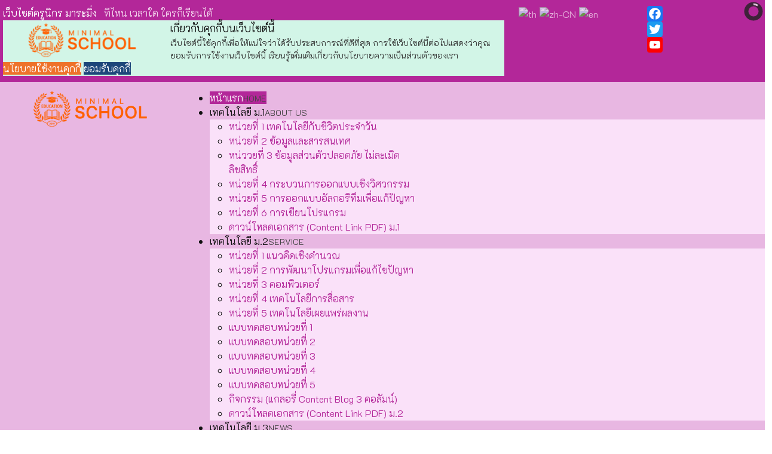

--- FILE ---
content_type: text/html; charset=utf-8
request_url: https://kroonikorn.com/?view=article&id=15:%EF%BF%BD%EF%BF%BD%EF%BF%BD%EF%BF%BD%EF%BF%BD%EF%BF%BD%EF%BF%BD%EF%BF%BD%EF%BF%BD%EF%BF%BD%EF%BF%BD%EF%BF%BD%EF%BF%BD%EF%BF%BD%EF%BF%BD%EF%BF%BD%EF%BF%BD%EF%BF%BD%EF%BF%BD%EF%BF%BD%EF%BF%BD%EF%BF%BD%EF%BF%BD%EF%BF%BD%EF%BF%BD%EF%BF%BD%EF%BF%BD%EF%BF%BD%EF%BF%BD%EF%BF%BD%EF%BF%BD%EF%BF%BD%EF%BF%BD%EF%BF%BD%EF%BF%BD%EF%BF%BD%EF%BF%BD%EF%BF%BD%EF%BF%BD%EF%BF%BD%EF%BF%BD%EF%BF%BD%EF%BF%BD%EF%BF%BD%EF%BF%BD%EF%BF%BD%EF%BF%BD%EF%BF%BD%EF%BF%BD%EF%BF%BD%EF%BF%BD-%EF%BF%BD%EF%BF%BD%EF%BF%BD%EF%BF%BD%EF%BF%BD%EF%BF%BD%EF%BF%BD%EF%BF%BD%EF%BF%BD%EF%BF%BD%EF%BF%BD%EF%BF%BD%EF%BF%BD%EF%BF%BD%EF%BF%BD%EF%BF%BD%EF%BF%BD%EF%BF%BD%EF%BF%BD%EF%BF%BD%EF%BF%BD%EF%BF%BD%EF%BF%BD%EF%BF%BD%EF%BF%BD%EF%BF%BD%EF%BF%BD%EF%BF%BD%EF%BF%BD%EF%BF%BD%EF%BF%BD%EF%BF%BD%EF%BF%BD%EF%BF%BD%EF%BF%BD%EF%BF%BD%EF%BF%BD%EF%BF%BD%EF%BF%BD%EF%BF%BD%EF%BF%BD%EF%BF%BD%EF%BF%BD%EF%BF%BD%EF%BF%BD%EF%BF%BD%EF%BF%BD%EF%BF%BD%EF%BF%BD%EF%BF%BD%EF%BF%BD%EF%BF%BD%EF%BF%BD%EF%BF%BD%EF%BF%BD%EF%BF%BD%EF%BF%BD%EF%BF%BD%EF%BF%BD%EF%BF%BD%EF%BF%BD%EF%BF%BD%EF%BF%BD%EF%BF%BD%EF%BF%BD%EF%BF%BD%EF%BF%BD%EF%BF%BD%EF%BF%BD&catid=10
body_size: 15206
content:
<!DOCTYPE html>
<html xmlns="http://www.w3.org/1999/xhtml" xml:lang="th-th" lang="th-th" dir="ltr">

<head>
	<meta charset="utf-8">
	<meta property="og:type" content="article">
	<meta property="og:image" content="https://kroonikorn.com/images/logo-66.jpg">
	<meta property="og:title" content="ภาพกิจกรรมโรงเรียน">
	<meta property="og:description" content="ดูภาพกิจกรรมโรงเรียน page : MP Photos">
	<meta property="og:url" content="http://kroonikorn.com/?view=article&amp;amp;id=15:ห้องพักสไตล์ลอฟท์-ดีไซน์สวยประหยัดพื้นที่&amp;amp;catid=10">
	<meta name="author" content="admin">
	<meta name="viewport" content="width=device-width, initial-scale=1.0">
	<meta name="generator" content="Joomla! - Open Source Content Management">
	<title>ภาพกิจกรรมโรงเรียน - Minimal Joomla 4 </title>
<link href="/media/plg_system_miniteksystemmessages/css/polipop.core.css?915517c6fce568dedeac82b701156ff5" rel="stylesheet" />
	<link href="/media/plg_system_miniteksystemmessages/css/polipop.default.css?915517c6fce568dedeac82b701156ff5" rel="stylesheet" />
	<link href="/media/vendor/joomla-custom-elements/css/joomla-alert.min.css?0.2.0" rel="stylesheet" />
	<link href="/plugins/content/jllike/js/buttons.min.css?915517c6fce568dedeac82b701156ff5" rel="stylesheet" />
	<link href="/plugins/system/jce/css/content.css?badb4208be409b1335b815dde676300e" rel="stylesheet" />
	<link href="https://kroonikorn.com/modules/mod_ebstickycookienotice/tmpl/assets/css/cookie.css?v=799609588" rel="stylesheet" />
	<link href="https://kroonikorn.com/modules/mod_ebstickycookienotice/tmpl/assets/css/responsive.css?v=525444477" rel="stylesheet" />
	<link href="/modules/mod_slideshowck/themes/default/css/camera.css" rel="stylesheet" />
	<link href="/components/com_pagebuilderck/assets/pagebuilderck.css?ver=2.18.0" rel="stylesheet" />
	<link href="/components/com_pagebuilderck/assets/font-awesome.min.css" rel="stylesheet" />
	<link href="/modules/mod_minifrontpage/tmpl/default/grid.min.css?v=3.0.2" rel="stylesheet" />
	<link href="/modules/mod_minifrontpage/tmpl/default/skin/default.min.css?v=3.0.2" rel="stylesheet" />
	<link href="/modules/mod_djimageslider/themes/default/css/djimageslider.css" rel="stylesheet" />
	<link href="/modules/mod_djmegamenu/themes/clean/css/djmegamenu.css?4.3.6.free" rel="stylesheet" />
	<link href="https://cdnjs.cloudflare.com/ajax/libs/animate.css/4.1.1/animate.compat.min.css" rel="stylesheet" />
	<link href="/modules/mod_djmegamenu/assets/css/offcanvas.min.css?4.3.6.free" rel="stylesheet" />
	<link href="/modules/mod_djmegamenu/mobilethemes/dark/djmobilemenu.css?4.3.6.free" rel="stylesheet" />
	<link href="https://cdnjs.cloudflare.com/ajax/libs/font-awesome/4.7.0/css/font-awesome.min.css" rel="stylesheet" />
	<link href="https://kroonikorn.com/plugins/content/addtoany/addtoany.css" rel="stylesheet" />
	<style>
            .jllikeproSharesContayner a {border-radius: 0px; margin-left: 3px;}
            .jllikeproSharesContayner i {width: 40px;height: 40px;}
            .jllikeproSharesContayner span {height: 40px;line-height: 40px;font-size: 1rem;}
        </style>
	<style>
            @media screen and (max-width:800px) {
                .jllikeproSharesContayner {position: fixed;right: 0;bottom: 0; z-index: 999999; background-color: #fff!important;width: 100%;}
                .jllikeproSharesContayner .event-container > div {border-radius: 0; padding: 0; display: block;}
                .like .l-count {display:none}
                .jllikeproSharesContayner a {border-radius: 0!important;margin: 0!important;}
                .l-all-count {margin-left: 10px; margin-right: 10px;}
                .jllikeproSharesContayner i {width: 44px!important; border-radius: 0!important;}
                .l-ico {background-position: 50%!important}
                .likes-block_left {text-align:left;}
                .likes-block_right {text-align:right;}
                .likes-block_center {text-align:center;}
                .button_text {display: none;}
            }
            </style>
	<style>
.boxnavbuttons {width:40px; bottom: 8%; position:fixed; z-index: 10001; display: none;}

.backtotop{ transition: background 0.35s ease; margin-bottom: 2px; background-size: 100% 100% !important; background-image: url("https://kroonikorn.com/plugins/system/gotop/img/scrollToTop.png"); background-color: #ff6000; width:40px; height:40px; border-radius: 5px; z-index: 10001; display: block;}
.backtotop:hover{ background-color: #ffdeca; cursor: pointer; }

.gotobottom{ transition: background 0.35s ease; margin-bottom: 2px; background-size: 100% 100% !important; background-image: url("https://kroonikorn.com/plugins/system/gotop/img/scrollTobottom.png"); background-color: #ff6000; width:40px; height:40px; border-radius: 5px; z-index: 10001; display:block;}
.gotobottom:hover { background-color: #ffdeca; cursor: pointer; }

@media only screen and (max-width: 768px) {
.gototop {display: none !important;}
}
</style>
	<style>
.boxnavbuttons{right: 15px;}
</style>
	<style>

</style>
	<style>#camera_wrap_119 .camera_pag_ul li img, #camera_wrap_119 .camera_thumbs_cont ul li > img {height:75px;}
@media screen and (max-width: 480px) {
		#camera_wrap_119 .camera_caption {
			font-size: 0.6em !important;
		}
}</style>
	<style>  #block_ID1642582181713  {  }    #block_ID1642582181713 a.pbck-link-wrap {  }    #block_ID1642582181713 a.pbck-link-wrap:hover,#block_ID1642582181713 .ckfakehover:hover > a.pbck-link-wrap {  }    #block_ID1642582181713 > .inner {  	background: #ffdeca;  	-moz-border-radius: 15px;  	-o-border-radius: 15px;  	-webkit-border-radius: 15px;  	border-radius: 15px;  	-moz-border-radius: 15px 15px 15px 15px;  	-o-border-radius: 15px 15px 15px 15px;  	-webkit-border-radius: 15px 15px 15px 15px;  	border-radius: 15px 15px 15px 15px;  	padding: 20px;  }  #block_ID1642582181713 {  }  #ID1642851758144 > .inner {  	padding-bottom: 20px;  }  [data-gutter="2%"][data-nb="2"]:not(.ckadvancedlayout) [data-width="25"] {width:24%;}[data-gutter="2%"][data-nb="2"].ckadvancedlayout [data-width="25"] {width:25%;}[data-gutter="2%"][data-nb="2"]:not(.ckadvancedlayout) [data-width="75"] {width:74%;}[data-gutter="2%"][data-nb="2"].ckadvancedlayout [data-width="75"] {width:75%;}</style>
	<style>.dj-hideitem { display: none !important; }
</style>
	<style>#system-message-container {
			display: none;
		}</style>
	<style>
			.polipop_theme_default .polipop__notification_type_success,
			.polipop_theme_compact .polipop__notification_type_success {
				background-color: #0ec47d;
				color: #ffffff;
			}
			.polipop_theme_default .polipop__notification_type_success .polipop__notification-icon svg,
			.polipop_theme_compact .polipop__notification_type_success .polipop__notification-icon svg {
				fill: #ffffff;
			}
			.polipop_theme_default .polipop__notification_type_info,
			.polipop_theme_compact .polipop__notification_type_info {
				background-color: #00b1fe;
				color: #ffffff;
			}
			.polipop_theme_default .polipop__notification_type_info .polipop__notification-icon svg,
			.polipop_theme_compact .polipop__notification_type_info .polipop__notification-icon svg {
				fill: #ffffff;
			}
			.polipop_theme_default .polipop__notification_type_warning,
			.polipop_theme_compact .polipop__notification_type_warning {
				background-color: #ffc107;
				color: #555555;
			}
			.polipop_theme_default .polipop__notification_type_warning .polipop__notification-icon svg,
			.polipop_theme_compact .polipop__notification_type_warning .polipop__notification-icon svg {
				fill: #555555;
			}
			.polipop_theme_default .polipop__notification_type_error,
			.polipop_theme_compact .polipop__notification_type_error {
				background-color: #f76860;
				color: #ffffff;
			}
			.polipop_theme_default .polipop__notification_type_error .polipop__notification-icon svg,
			.polipop_theme_compact .polipop__notification_type_error .polipop__notification-icon svg {
				fill: #ffffff;
			}
			</style>
	<style>
		@media (min-width: 980px) { #dj-megamenu117mobile { display: none; } }
		@media (max-width: 979px) { #dj-megamenu117, #dj-megamenu117sticky, #dj-megamenu117placeholder { display: none !important; } }
	</style>
	<style>
#goog-gt-tt {display:none !important;}
.goog-te-banner-frame {display:none !important;}
.goog-te-menu-value:hover {text-decoration:none !important;}
body {top:0 !important;}
#google_translate_element2 {display:none!important;}
</style>
	<style>
            a.flag {text-decoration:none;}
            a.flag img {vertical-align:middle;padding:0;margin:0;border:0;display:inline;height:24px;opacity:0.8;}
            a.flag:hover img {opacity:1;}
            a.flag span {margin-right:5px;font-size:15px;vertical-align:middle;}
        </style>
	<style>.pbck-container { max-width: 1000px}</style>
	<style>@media only screen and (min-width:801px){
.ckhide5 { display: none !important; } 
.ckstack5 > .inner { display: block; }
.ckstack5 > .inner > .blockck { float: none !important; width: auto !important; display: block; margin-left: 0 !important;}
}@media only screen and (max-width:800px) and (min-width:641px){
.ckhide4 { display: none !important; } 
.ckstack4 > .inner { display: block; }
.ckstack4 > .inner > .blockck { float: none !important; width: auto !important; display: block; margin-left: 0 !important;}
}@media only screen and (max-width:640px) and (min-width:481px){
.ckhide3 { display: none !important; } 
.ckstack3 > .inner { display: block; }
.ckstack3 > .inner > .blockck { float: none !important; width: auto !important; display: block; margin-left: 0 !important;}
}@media only screen and (max-width:480px) and (min-width:321px){
.ckhide2 { display: none !important; } 
.ckstack2 > .inner { display: block; }
.ckstack2 > .inner > .blockck { float: none !important; width: auto !important; display: block; margin-left: 0 !important;}
}@media only screen and (max-width:320px){
.ckhide1 { display: none !important; } 
.ckstack1 > .inner { display: block; }
.ckstack1 > .inner > .blockck { float: none !important; width: auto !important; display: block; margin-left: 0 !important;}
}</style>
<script src="/media/vendor/jquery/js/jquery.min.js?3.7.1"></script>
	<script src="/media/legacy/js/jquery-noconflict.min.js?647005fc12b79b3ca2bb30c059899d5994e3e34d"></script>
	<script src="/media/plg_system_miniteksystemmessages/js/polipop.min.js?915517c6fce568dedeac82b701156ff5" defer></script>
	<script type="application/json" class="joomla-script-options new">{"miniteksystemmessages":{"error_text":"\u0e21\u0e35\u0e02\u0e49\u0e2d\u0e1c\u0e34\u0e14\u0e1e\u0e25\u0e32\u0e14","success_text":"\u0e02\u0e49\u0e2d\u0e04\u0e27\u0e32\u0e21","notice_text":"\u0e41\u0e08\u0e49\u0e07\u0e43\u0e2b\u0e49\u0e17\u0e23\u0e32\u0e1a","warning_text":"\u0e04\u0e33\u0e40\u0e15\u0e37\u0e2d\u0e19","appendTo":"body","position":"top-right","layout":"popups","theme":"default","icons":true,"insert":"before","spacing":10,"pool":0,"sticky":false,"life":3000,"pauseOnHover":true,"headerText":"PLG_SYSTEM_MINITEKSYSTEMMESSAGES_HEADER_TEXT","closer":false,"closeText":"PLG_SYSTEM_MINITEKSYSTEMMESSAGES_CLOSE_TEXT","loadMoreText":"PLG_SYSTEM_MINITEKSYSTEMMESSAGES_LOAD_MORE_TEXT","effect":"slide","easing":"linear","effectDuration":250},"joomla.jtext":{"ERROR":"\u0e21\u0e35\u0e02\u0e49\u0e2d\u0e1c\u0e34\u0e14\u0e1e\u0e25\u0e32\u0e14","MESSAGE":"\u0e02\u0e49\u0e2d\u0e04\u0e27\u0e32\u0e21","NOTICE":"\u0e41\u0e08\u0e49\u0e07\u0e43\u0e2b\u0e49\u0e17\u0e23\u0e32\u0e1a","WARNING":"\u0e04\u0e33\u0e40\u0e15\u0e37\u0e2d\u0e19","JCLOSE":"\u0e1b\u0e34\u0e14","JOK":"\u0e15\u0e01\u0e25\u0e07","JOPEN":"\u0e40\u0e1b\u0e34\u0e14"},"system.paths":{"root":"","rootFull":"https:\/\/kroonikorn.com\/","base":"","baseFull":"https:\/\/kroonikorn.com\/"},"csrf.token":"1506f141043e962329e9efc4c9ab0df2"}</script>
	<script src="/media/system/js/core.min.js?ee06c8994b37d13d4ad21c573bbffeeb9465c0e2"></script>
	<script src="/media/system/js/messages-es5.min.js?c29829fd2432533d05b15b771f86c6637708bd9d" nomodule defer></script>
	<script src="/media/plg_system_miniteksystemmessages/js/miniteksystemmessages.js?915517c6fce568dedeac82b701156ff5" defer></script>
	<script src="/media/system/js/messages.min.js?7f7aa28ac8e8d42145850e8b45b3bc82ff9a6411" type="module"></script>
	<script src="/plugins/content/jllike/js/buttons.min.js?915517c6fce568dedeac82b701156ff5"></script>
	<script src="https://kroonikorn.com/modules/mod_ebstickycookienotice/tmpl/assets/js/cookie_script.js?v=591617213"></script>
	<script src="/media/com_slideshowck/assets/jquery.easing.1.3.js"></script>
	<script src="/media/com_slideshowck/assets/camera.min.js?ver=2.3.14"></script>
	<script src="/components/com_pagebuilderck/assets/jquery-uick.min.js?ver=2.18.0"></script>
	<script src="/components/com_pagebuilderck/assets/pagebuilderck.js?ver=2.18.0"></script>
	<script src="/components/com_pagebuilderck/assets/parallaxbackground.js?ver=2.18.0"></script>
	<script src="/media/djextensions/jquery.easing-1.4.1/jquery.easing.min.js"></script>
	<script src="/modules/mod_djimageslider/assets/js/slider.js?v=4.4"></script>
	<script src="/modules/mod_djmegamenu/assets/js/jquery.djmegamenu.min.js?4.3.6.free" defer></script>
	<script src="/modules/mod_djmegamenu/assets/js/jquery.djmobilemenu.min.js?4.3.6.free" defer></script>
	<script src="https://static.addtoany.com/menu/page.js" async></script>
	<script>            var jllickeproSettings = {
                url : "http://kroonikorn.com",
                typeGet : "0",
                enableCounters : 1,
                disableMoreLikes : 0,
                isCategory : 0,
                buttonsContayner : "",
                parentContayner : "div.jllikeproSharesContayner",
            };</script>
	<script>
jQuery(document).ready(function() {
	
var scrollDiv = document.createElement('div');
jQuery(scrollDiv).attr('class', 'boxnavbuttons').html('').appendTo('body');
	  });	

    jQuery(window).scroll(function(){
        if (jQuery(this).scrollTop() > 100) {
            jQuery('.boxnavbuttons').fadeIn();
	    } else {
            jQuery('.boxnavbuttons').fadeOut();
        }
    });

jQuery(document).ready(function() {
var scrollDiv = document.createElement('div');
jQuery(scrollDiv).attr('class', 'backtotop').attr('title', 'กลับขึ้นบน').html('').appendTo('.boxnavbuttons');
	  });	
	
jQuery(document).ready(function(){

    //Click event to scroll to top
    jQuery('.backtotop').click(function(){
        jQuery('html, body').animate({scrollTop : 0},800);
        return false;
    });

});
</script>
	<script>
	// Create button
jQuery(document).ready(function() {
var scrollDiv = document.createElement('div');
jQuery(scrollDiv).attr('class', 'gotobottom').attr('title', 'ลงล่าง').html('').appendTo('.boxnavbuttons');
	  });	

jQuery(document).ready(function(){

    //Click event to scroll to bottom
jQuery('.gotobottom').click(function(){
        jQuery('html, body').animate({scrollTop:jQuery(document).height()}, 800);
        return false;
    });

 });

</script>
	<script>
		jQuery(document).ready(function(){
			new Slideshowck('#camera_wrap_119', {
				height: '35.019455252918284%',
				minHeight: '150',
				pauseOnClick: false,
				hover: 0,
				fx: 'random',
				loader: 'pie',
				pagination: 1,
				thumbnails: 1,
				thumbheight: 75,
				thumbwidth: 100,
				time: 7000,
				transPeriod: 1500,
				alignment: 'center',
				autoAdvance: 1,
				mobileAutoAdvance: 1,
				portrait: 0,
				barDirection: 'leftToRight',
				imagePath: '/media/com_slideshowck/images/',
				lightbox: 'mediaboxck',
				fullpage: 0,
				mobileimageresolution: '0',
				navigationHover: true,
				mobileNavHover: true,
				navigation: true,
				playPause: true,
				barPosition: 'bottom',
				responsiveCaption: 0,
				keyboardNavigation: 0,
				titleInThumbs: 0,
				container: ''
		});
}); 
</script>
	<script>var PAGEBUILDERCK_DISABLE_ANIMATIONS = "0";</script>
	<link rel="stylesheet preload" href="https://cdnjs.cloudflare.com/ajax/libs/animate.css/4.1.1/animate.compat.min.css" as="style">
	<link rel="stylesheet preload" href="https://cdnjs.cloudflare.com/ajax/libs/font-awesome/4.7.0/css/font-awesome.min.css" as="style">

        <link rel="stylesheet" href="/templates/minimal-school/html/dg7wGXMN/template.css" type="text/css" />
    <link rel="stylesheet" href="/templates/minimal-school/css/bootstrap.min.css" type="text/css" />
    <link rel="stylesheet" href="/media/system/css/joomla-fontawesome.min.css" type="text/css" />
    <link rel="stylesheet" href="/templates/minimal-school/css/easy_minimal.css" type="text/css" />

    <link rel="shortcut icon" href="/templates/minimal-school/favicon.png" />
    <meta name="viewport" content="width=device-width, initial-scale=1, maximum-scale=1, user-scalable=no">
	
	<script type="text/javascript" src="/templates/minimal-school/js/bootstrap.min.js"></script>
    <script type="text/javascript" src="/templates/minimal-school/js/slide.js"></script>
    <!--htmlgstop -->
	 
	<style type="text/css">
	
	@import url('https://fonts.googleapis.com/css2?family=K2D:wght@300&display=swap');
	@import url('https://fonts.googleapis.com/css2?family=Prompt:wght@400&display=swap');
	body {font-family: 'K2D', Helvetica,Arial,sans-serif ; font-size:16px ; color:#808080;background:#ffffff url(/templates/minimal-school/images/bg.jpg) no-repeat center top fixed  ;display:none;background-image: none;letter-spacing: 0px;line-height: auto%;font-weight:300 !important;}
	.container{ width:100%; max-width:1320px}
	#component{ padding:0px 0px;color:none ;}
	#component a:link, #component a:visited, #component a:active{ color: none;text-decoration: none;}
	#component a:hover {color: none;text-decoration: none;}
	#component-body{ background:none; padding:0px 20px;}
	#menu-mobile{ background:#f3f3f3;  }
	.f-nav{ position: fixed;}
	a:link, a:visited, a:active{ color: #111111;text-decoration: none;}
	a:hover {color: #000000;text-decoration: none;}
	h1{font-size:5em ; color:#111111  ;font-family: 'Prompt',sans-serif ; font-weight:400;}
	h2{font-size:4em ; color:#111111  ;font-family: 'Prompt',sans-serif ; font-weight:400;}
	h3{font-size:1.5em ; color:#111111  ;font-family: 'Prompt',sans-serif ; font-weight:400;}
	h4{font-size:18px ; color:#111111  ;font-family: 'Prompt',sans-serif ; font-weight:400;}
	h5{font-size:14px ; color:#111111  ;font-family: 'Prompt',sans-serif ; font-weight:400;}
		.category-list table, .category-list table tr, .category-list table th, .category-list .table-bordered>:not(caption)>*>*{ padding:20px 10px !important; border:1px solid #111111; font-size:18px;}
	.page-header h1{ font-size:3em ; color:#111111 !important;}
	.page-header h2{ font-size:1.8em ;}
	.blog-item { display:block !important;}
	.blog-item  .item-image  { width:100%; float:left; display:block; padding:0px 0px;}
	.columns-3 .item-image, .columns-4 .item-image{ width:100%;}
	.item-content{ width:100%; float: left; display:block; padding:0px 0px;}
	.columns-3 .item-content, .columns-4 .item-content { width:100%;}
	.com-content-article__body img{ padding:10px 0px;}
	.readmore a:link, .readmore a:visited, .readmore a:active{ margin-left:5px; margin-top:15px; color: #333333 !important;text-decoration: none;padding:8px 12px; background:#ffffff; border:1px solid #333333;}
	.readmore a:hover {color: #ffffff!important;text-decoration: none;padding:8px 12px;background:#111111;border:1px solid #111111;}
	.pagination li a:link, .pagination li a:visited, .pagination li a:active { background:#f1f1f1; color:#111111;padding:6px 12px !important; cursor: pointer; border:1px solid #f1f1f1; }
	.pagination li a:hover{background:#333333; color:#ffffff;padding:6px 12px !important; cursor: pointer; }
	.pagination .btn-secondary { background:#f1f1f1!important; color:#111111!important;padding:6px 12px !important; cursor: pointer; border:1px solid #f1f1f1; }
	.pagination .btn-secondary:hover {background:#333333!important; color:#ffffff!important;padding:6px 12px !important; cursor: pointer; }
	.page-item.active .page-link{background:#333333 !important;border-color:#333333!important;}
	table,tr,td{ border:1px solid #111111; padding:5px 15px;}
	table tr:nth-child(even){background-color: #f9f9f9;}
	table tr:hover {background-color: #cccccc;}
	#top{ display:block; background:#b32799;color:#ffffff ; }
	#top-body{background:none;padding:10px 5px;}
	#top a:link, #top a:visited, #top a:active{ color:#f2d3ec;text-decoration: none;}
	#top a:hover {color:#ffedfe;text-decoration: none;}
		
	#head{display:block; background:#e8b7e2 url(/templates/minimal-school/images/bg-none.png) no-repeat center top fixed ; background-image: none; color:#333333; padding:0px 0px;}
	#head-body{background:none; padding:10px 0px;}
	#head a:link, #head a:visited, #head a:active{ color:#111111;text-decoration: none;}
	#head a:hover {color:#000000;text-decoration: none;}
	
	#menu{ background:none;color:#111111  ;padding:5px 5px;}
	.dj-megamenu-clean li a.dj-up_a{color:#111111 !important  ;font-size:px ;}
	.dj-megamenu-clean li.hover a.dj-up_a{color:#ffffff !important ;text-decoration: none;background:#b32799 !important;}    
	.dj-megamenu-clean li li{ background:#fae1f9!important;}
	.dj-megamenu-clean li ul.dj-submenu > li > a{ color:#b32799 !important;}
	.dj-megamenu-clean li ul.dj-submenu > li > a:hover{ background:#b32799 !important;color:#ffffff !important;}
	.dj-megamenu li div.dj-subwrap{ background:#fae1f9 !important;}
    .dj-megamenu-clean li div.dj-subwrap .dj-subwrap-in { background:#fae1f9 !important;}
	.dj-megamenu-clean li.active a.dj-up_a{ color:#ffffff !important ;text-decoration: none;background:#b32799 !important;}
	.dj-megamenu-clean li a.dj-up_a small.subtitle{ color:#444444 !important ;}	
	.dj-megamenu-clean li ul.dj-submenu > li > a.active{ color:#ffffff !important;}
		#slide{display:block; background:#fae1f8 url(/templates/minimal-school/images/bg-none.png) no-repeat center top fixed  ;background-image: none;color:#808080 ;padding:0px 0px;}
	#slide-body{background:none;padding:0px 0px; }
	#slide a:link, #slide a:visited, #slide a:active{ color:#111111;text-decoration: none;}
	#slide a:hover {color:#000000;text-decoration: none;}
		#content-1{display:block;background:#ffffff url(/templates/minimal-school/images/bg-none.png) no-repeat center top scroll  ;background-image: none;color:#111111 ;padding:0px 0px; }
	#content-1-body{background:none;padding:3% 20px; }
	#content-1 a:link, #content-1 a:visited, #content-1 a:active{ color:#111111;text-decoration: none;}
	#content-1 a:hover {color:#000000;text-decoration: none;}
		#content-2{display:block;background:#f7f7f7 url(/templates/minimal-school/images/bg-2.jpg) no-repeat center top scroll  ;background:;color:#111111 ;padding:0px 0px; }
	#content-2-body{background:none;padding:5% 20px; }
	#content-2 a:link, #content-2 a:visited, #content-2 a:active{ color:#111111;text-decoration: none;}
	#content-2 a:hover {color:#000000;text-decoration: none;}
		#content-3{display:block;background:#fcd8f5 url(/images/bg226.jpg) no-repeat center top fixed  ;background:;color:#111111 ;padding:0px 0px; }
	#content-3-body{background:none;padding:10% 20px; }
	#content-3 a:link, #content-3 a:visited, #content-3 a:active{ color:#ffffff;text-decoration: none;}
	#content-3 a:hover {color:#f5ccf0;text-decoration: none;}
		#content-4{display:block;background:#ffffff url(/templates/minimal-school/images/bg-none.png) no-repeat center top  fixed  ;background-image: none;color:#111111 ;padding:0px 0px; }
	#content-4-body{background:none;padding:5% 20px; }
	#content-4 a:link, #content-4 a:visited, #content-4 a:active{ color:#111111;text-decoration: none;}
	#content-4 a:hover {color:#000000;text-decoration: none;}
		#content-5{display:block;background:#ffffff url(/templates/minimal-school/images/bg-2.jpg) no-repeat center bottom scroll  ;background:;color:#111111 ;padding:0px 0px; }
	#content-5-body{background:none;padding:5% 20px; }
	#content-5 a:link, #content-5 a:visited, #content-5 a:active{ color:#111111;text-decoration: none;}
	#content-5 a:hover {color:#000000;text-decoration: none;}
		#footer{display:block;background:#eccaed url(/templates/minimal-school/images/footer-bg.jpg) no-repeat center top fixed  ;background:;color:#111111 ;padding:0px 0px; }
	#footer-body{background:none;padding:3% 20px; }
	#footer a:link, #footer a:visited, #footer a:active{ color:#111111;text-decoration: none;}
	#footer a:hover {color:#000000;text-decoration: none;border-bottom:1px dashed #000000;}
	#footer h3{ border-bottom:1px dashed #111111; color:#111111;}
		#copyright{ background:#b32799; color:#ffffff ; padding:10px 0px ;}
	#copyright a:link, #copyright a:visited, #copyright a:active{ color:#ffffff;text-decoration: none;}
	#copyright a:hover {color:#ffffff;text-decoration: none; border-bottom:1px dashed #ffffff;}
		.footer2{ display:blog!important;}
	
	#breadcrumbs{display:block;background:#f7f7f7 url(/templates/minimal-school/images/bg-none.png) no-repeat center top fixed  ;background-image: none;color:#111111 ;padding:0px 0px; }
	#breadcrumbs-body{background:none;padding:3% 20px; }
	#breadcrumbs a:link, #breadcrumbs a:visited, #breadcrumbs a:active{ color:#111111;text-decoration: none;}
	#breadcrumbs a:hover {color:#000000;text-decoration: none;}
		
	#component-right{ padding:0px 0px;}
	#component-right-module{background:#f7f7f7;color:#808080;padding:20px 20px;}
	#component-right a:link, #component-right a:visited, #component-right a:active{ color:#111111;text-decoration: none;}
	#component-right a:hover {color:#000000;text-decoration: none; }
	#component-right h1, #component-right h2, #component-right h3, #component-right h4, #component-right h5{ background:none;color:#111111; font-size:24px; padding:0px 0px;}
		#ads-top{ padding:10px 10px; background:#f7f7f7;}
	#ads-top a:link, #ads-top a:visited, #ads-top a:active{ color:#111111;text-decoration: none;}
	#ads-top a:hover {color:#000000;text-decoration: none; }
	#ads-top h1, #ads-top h2, #ads-top h3, #ads-top h4, #ads-top h5{ background:none;color:#111111; font-size:24px; padding:0px 0px;}
		#ads-under{ padding:10px 10px; background:#f7f7f7;}
	#ads-under a:link, #ads-under a:visited, #ads-under a:active{ color:#111111;text-decoration: none;}
	#ads-under a:hover {color:#000000;text-decoration: none; }
	#ads-under h1, #ads-under h2, #ads-under h3, #ads-under h4, #ads-under h5{ background:none;color:#111111; font-size:24px; padding:0px 0px;}
			
	
	
</style>
    <link rel="stylesheet" href="/templates/minimal-school/css/easy_minimal-m.css" type="text/css" />
    <style type="text/css">
@media screen and (max-width: 1024px) {	 }
@media screen and (max-width: 768px) { }
@media screen and (max-width: 480px) { }		
</style>
    
  <link rel="image_src" href="https://kroonikorn.com/images/logo-66.jpg" />
</head>
<body>
<div id="menu-mobile" class="container-fluid">
	<div class="menu-mobile html5 ">
		<div class="html5-body">
				<div id="dj-megamenu117mobileWrap"></div>
	</div>
</div>

</div>
<div id="top" class="container-fluid">
    <div id="top-body" class="container">
    	<div class="row">
        	<div id="slogan" class="col-12 col-md-12 col-lg-8">        
				<div class="slogan html5 ">
		<div class="html5-body">
				
<div id="mod-custom111" class="mod-custom custom">
    <p>เว็บไซต์ครูนิกร มาระมิ่ง&nbsp; &nbsp;<a href="#">ทีไหน เวลาใด ใครก็เรียนได้</a></p></div>
	</div>
</div>
<div class="slogan html5 ">
		<div class="html5-body">
				
<!--****************************** COOKIES HTML CODE START HERE ******************************-->
<div class="notice_div_ribbin ebsticky_bottom" id="eu_cookies">
	<div class="inner1 eb_contentimagewrap">

		<div class="inner3 eb_contentwrap">
						<div class="eb_imagewrap">
				<img src="/images/logo.png" alt="เกี่ยวกับคุกกี้บนเว็บไซต์นี้" />
			</div>
						<div class="eb_textinfo">
				<div class="heading_title">เกี่ยวกับคุกกี้บนเว็บไซต์นี้</div>				<p>เว็บไซต์นี้ใช้คุกกี้เพื่อให้แน่ใจว่าได้รับประสบการณ์ที่ดีที่สุด การใช้เว็บไซต์นี้ต่อไปแสดงว่าคุณยอมรับการใช้งานเว็บไซต์นี้ เรียนรู้เพิ่มเติมเกี่ยวกับนโยบายความเป็นส่วนตัวของเรา </p>			</div>
		</div>
		<div class="button_message eb_privacypolicy"> 
							<a target="_blank" href="#" class="button_cookie eb_papbtn" aria-label="Cookie Policy">นโยบายใช้งานคุกกี้</a>
						<a class="button_cookie" href="javascript:void(0);" onclick="calltohide()" id="hideme">ยอมรับคุกกี้</a>
		</div>

	</div>
</div>
<!--****************************** COOKIES HTML CODE END HERE ******************************-->

<!--****************************** COOKIES JAVSCRIPT CODE START HERE -- FOR ACCEPT ******************************-->
<script type="text/javascript">
	check_cookie(getBaseURL());
</script>
<!--****************************** COOKIES JAVSCRIPT CODE END HERE ******************************-->

<!--****************************** COOKIES CSS START HERE ******************************-->
<style>
.notice_div_simplebar,.notice_div_ribbin{background:#d2f5e7!important; z-index: 99999!important; }
.inner3 .heading_title{color:#111111!important; font-size: 18px;}
.inner3 p{color:#333333!important; font-size: 14px;}
.button_cookie{background: #1D467A!important; color:#ffffff!important;}
.eb_papbtn{background:#ee722a!important; color:#ffffff!important;}
.eb_contentimagewrap .eb_contentwrap .eb_imagewrap{float:left; width:280px; padding-right:15px;}
.eb_contentimagewrap .eb_contentwrap .eb_textinfo{float:left; width:calc(100% - 280px);}
</style>
<!--****************************** COOKIES CSS END HERE ******************************-->	</div>
</div>

       		</div>
        	<div id="lang" class="col-6 col-md-6 col-lg-2">
				<div class="lang html5 ">
		<div class="html5-body">
				

<script type="text/javascript">
/* <![CDATA[ */
function GTranslateGetCurrentLang() {var keyValue = document.cookie.match('(^|;) ?googtrans=([^;]*)(;|$)');return keyValue ? keyValue[2].split('/')[2] : null;}
function GTranslateFireEvent(element,event){try{if(document.createEventObject){var evt=document.createEventObject();element.fireEvent('on'+event,evt)}else{var evt=document.createEvent('HTMLEvents');evt.initEvent(event,true,true);element.dispatchEvent(evt)}}catch(e){}}
function doGTranslate(lang_pair){if(lang_pair.value)lang_pair=lang_pair.value;if(lang_pair=='')return;var lang=lang_pair.split('|')[1];if(GTranslateGetCurrentLang() == null && lang == lang_pair.split('|')[0])return;var teCombo;var sel=document.getElementsByTagName('select');for(var i=0;i<sel.length;i++)if(sel[i].className=='goog-te-combo')teCombo=sel[i];if(document.getElementById('google_translate_element2')==null||document.getElementById('google_translate_element2').innerHTML.length==0||teCombo.length==0||teCombo.innerHTML.length==0){setTimeout(function(){doGTranslate(lang_pair)},500)}else{teCombo.value=lang;GTranslateFireEvent(teCombo,'change');GTranslateFireEvent(teCombo,'change')}}
/* ]]> */
</script>
<div id="google_translate_element2"></div>
<script type="text/javascript">function googleTranslateElementInit2() {new google.translate.TranslateElement({pageLanguage: 'th', autoDisplay: false}, 'google_translate_element2');}</script>
<script type="text/javascript" src="//translate.google.com/translate_a/element.js?cb=googleTranslateElementInit2"></script>

<a href="#" onclick="doGTranslate('th|th');return false;" title="Thai" class="flag nturl notranslate"><img src="/modules/mod_gtranslate/tmpl/lang/24/th.png" height="24" width="24" alt="th" /></a><a href="#" onclick="doGTranslate('th|zh-CN');return false;" title="Chinese (Simplified)" class="flag nturl notranslate"><img src="/modules/mod_gtranslate/tmpl/lang/24/zh-CN.png" height="24" width="24" alt="zh-CN" /></a><a href="#" onclick="doGTranslate('th|en');return false;" title="English" class="flag nturl notranslate"><img src="/modules/mod_gtranslate/tmpl/lang/24/en.png" height="24" width="24" alt="en" /></a>	</div>
</div>

        	</div>
       		<div id="social" class="col-6 col-md-6 col-lg-2">
				<div class="social html5 ">
		<div class="html5-body">
				<span class="a2a_kit a2a_kit_size_26 addtoany_list a2a_follow">
<a class="a2a_button_facebook" href="https://www.facebook.com/ComMp126"></a>
<a class="a2a_button_twitter"></a>
<a class="a2a_button_youtube" href="https://www.youtube.com/watch?v=UNqhm2g0ndE&list=PLVzLvPTJ4bivBkkQa3ektP0jYLSSYIm1n"></a>
</span>	</div>
</div>

        	</div>
        </div>
    </div>
</div>

<div id="head-slide">
<div id="head" class="container-fluid">
    <div id="head-body" class="container">
    	<div class="row">
        	<div id="logo" class="col-12 col-md-3 col-lg-3">
				<div class="logo html5 ">
		<div class="html5-body">
				
<div id="mod-custom114" class="mod-custom custom">
    <p style="text-align: center;"><a href="/index.php"><img src="/images/logo.png" alt="logo" width="280" height="70" /></a></p></div>
	</div>
</div>

        	</div>
        	<div id="menu" class="col-12 col-md-9 col-lg-9">
				<div class="menu html5 ">
		<div class="html5-body">
				<div class="dj-megamenu-wrapper" data-joomla4 data-tmpl="minimal-school">
		<ul id="dj-megamenu117" class="dj-megamenu dj-megamenu-clean dj-megamenu-wcag horizontalMenu  dj-fa-1" data-options='{"wrap":null,"animIn":"zoomIn","animOut":"zoomOut","animSpeed":"normal","openDelay":0,"closeDelay":"500","event":"mouseenter","eventClose":"mouseleave","parentOpen":0,"fixed":0,"offset":"0","theme":"clean","direction":"ltr","wcag":"1","overlay":"0"}' data-trigger="979" role="menubar" aria-label="DJ-MegaMenu">
		<li class="dj-up itemid101 first current active" role="none"><a class="dj-up_a active withsubtitle " href="/"  role="menuitem"><span ><span class="title"><span class="name">หน้าแรก</span><small class="subtitle">HOME</small></span></span></a></li><li class="dj-up itemid118 parent" role="none"><a class="dj-up_a  withsubtitle "  aria-haspopup="true" aria-expanded="false" href="#"  role="menuitem"><span class="dj-drop" ><span class="title"><span class="name">เทคโนโลยี ม.1</span><small class="subtitle">ABOUT US</small></span><span class="arrow" aria-hidden="true"></span></span></a><div class="dj-subwrap  single_column subcols1" style=""><div class="dj-subwrap-in" style="width:350px;"><div class="dj-subcol" style="width:350px"><ul class="dj-submenu" role="menu" aria-label="เทคโนโลยี ม.1"><li class="itemid337 first" role="none"><a href="https://www.kroonikorn.com/images/contents/%E0%B8%A1.1/m1_unit1.pdf"  role="menuitem"><span class="title"><span class="name">หน่วยที่ 1 เทคโนโลยีกับชีวิตประจำวัน</span></span></a></li><li class="itemid338" role="none"><a href="https://www.kroonikorn.com/images/contents/%E0%B8%A1.1/m1_unit2.pdf"  role="menuitem"><span class="title"><span class="name">หน่วยที่ 2 ข้อมูลและสารสนเทศ</span></span></a></li><li class="itemid339" role="none"><a href="https://www.kroonikorn.com/images/contents/%E0%B8%A1.1/m1_unit3.pdf"  role="menuitem"><span class="title"><span class="name">หน่ววยที่ 3 ข้อมูลส่วนตัวปลอดภัย ไม่ละเมิดลิขสิทธิ์</span></span></a></li><li class="itemid340" role="none"><a href="https://www.kroonikorn.com/images/contents/%E0%B8%A1.1/m1_unit4.pdf"  role="menuitem"><span class="title"><span class="name">หน่วยที่ 4 กระบวนการออกแบบเชิงวิศวกรรม</span></span></a></li><li class="itemid341" role="none"><a href="https://www.kroonikorn.com/images/contents/%E0%B8%A1.1/m1_unit5.pdf"  role="menuitem"><span class="title"><span class="name">หน่วยที่ 5 การออกแบบอัลกอริทึมเพื่อแก้ปัญหา</span></span></a></li><li class="itemid342" role="none"><a href="https://www.kroonikorn.com/images/contents/%E0%B8%A1.1/m1_unit6.pdf"  role="menuitem"><span class="title"><span class="name">หน่วยที่ 6 การเขียนโปรแกรม</span></span></a></li><li class="itemid130" role="none"><a href="/เกี่ยวกับเรา/ดาวน์โหลดเอกสาร-content-link-pdf"  role="menuitem"><span class="title"><span class="name">ดาวน์โหลดเอกสาร (Content Link PDF) ม.1</span></span></a></li></ul></div></div></div></li><li class="dj-up itemid119 parent" role="none"><a class="dj-up_a  withsubtitle "  aria-haspopup="true" aria-expanded="false" href="#"  role="menuitem"><span class="dj-drop" ><span class="title"><span class="name">เทคโนโลยี ม.2</span><small class="subtitle">SERVICE</small></span><span class="arrow" aria-hidden="true"></span></span></a><div class="dj-subwrap  single_column subcols1" style=""><div class="dj-subwrap-in" style="width:350px;"><div class="dj-subcol" style="width:350px"><ul class="dj-submenu" role="menu" aria-label="เทคโนโลยี ม.2"><li class="itemid354 first" role="none"><a href="https://www.kroonikorn.com/images/contents/%E0%B8%A1.2/m2-u1.pdf"  role="menuitem"><span class="title"><span class="name">หน่วยที่ 1 แนวคิดเชิงคำนวณ</span></span></a></li><li class="itemid355" role="none"><a href="https://www.kroonikorn.com/images/contents/%E0%B8%A1.2/m2-u2.pdf"  role="menuitem"><span class="title"><span class="name">หน่วยที่ 2  การพัฒนาโปรแกรมเพื่อแก้ไขปัญหา</span></span></a></li><li class="itemid357" role="none"><a href="https://www.kroonikorn.com/images/contents/%E0%B8%A1.2/m2_unit3.pdf"  role="menuitem"><span class="title"><span class="name">หน่วยที่ 3 คอมพิวเตอร์</span></span></a></li><li class="itemid356" role="none"><a href="https://www.kroonikorn.com/images/contents/%E0%B8%A1.2/m._unit4.pdf"  role="menuitem"><span class="title"><span class="name">หน่วยที่ 4 เทคโนโลยีการสื่อสาร</span></span></a></li><li class="itemid358" role="none"><a href="https://www.kroonikorn.com/images/contents/%E0%B8%A1.2/m2_unit5.pdf"  role="menuitem"><span class="title"><span class="name">หน่วยที่ 5 เทคโนโลยีเผยแพร่ผลงาน</span></span></a></li><li class="itemid359" role="none"><a href="https://www.kroonikorn.com/images/contents/%E0%B8%A1.2/%E0%B9%81%E0%B8%9A%E0%B8%9A%E0%B8%97%E0%B8%94%E0%B8%AA%E0%B8%AD%E0%B8%9A%E0%B8%97%E0%B9%89%E0%B8%B2%E0%B8%A2%E0%B8%AB%E0%B8%99%E0%B9%88%E0%B8%A7%E0%B8%A2%20%E0%B8%A1.2/test_Unit1_m2.pdf"  role="menuitem"><span class="title"><span class="name">แบบทดสอบหน่วยที่ 1</span></span></a></li><li class="itemid360" role="none"><a href="https://www.kroonikorn.com/images/contents/%E0%B8%A1.2/%E0%B9%81%E0%B8%9A%E0%B8%9A%E0%B8%97%E0%B8%94%E0%B8%AA%E0%B8%AD%E0%B8%9A%E0%B8%97%E0%B9%89%E0%B8%B2%E0%B8%A2%E0%B8%AB%E0%B8%99%E0%B9%88%E0%B8%A7%E0%B8%A2%20%E0%B8%A1.2/test_Unit2_m2.pdf"  role="menuitem"><span class="title"><span class="name">แบบทดสอบหน่วยที่ 2</span></span></a></li><li class="itemid361" role="none"><a href="https://www.kroonikorn.com/images/contents/%E0%B8%A1.2/%E0%B9%81%E0%B8%9A%E0%B8%9A%E0%B8%97%E0%B8%94%E0%B8%AA%E0%B8%AD%E0%B8%9A%E0%B8%97%E0%B9%89%E0%B8%B2%E0%B8%A2%E0%B8%AB%E0%B8%99%E0%B9%88%E0%B8%A7%E0%B8%A2%20%E0%B8%A1.2/test_Unit3_m2.pdf"  role="menuitem"><span class="title"><span class="name">แบบทดสอบหน่วยที่ 3</span></span></a></li><li class="itemid362" role="none"><a href="https://www.kroonikorn.com/images/contents/%E0%B8%A1.2/%E0%B9%81%E0%B8%9A%E0%B8%9A%E0%B8%97%E0%B8%94%E0%B8%AA%E0%B8%AD%E0%B8%9A%E0%B8%97%E0%B9%89%E0%B8%B2%E0%B8%A2%E0%B8%AB%E0%B8%99%E0%B9%88%E0%B8%A7%E0%B8%A2%20%E0%B8%A1.2/test_Unit4_m2.pdf"  role="menuitem"><span class="title"><span class="name">แบบทดสอบหน่วยที่ 4 </span></span></a></li><li class="itemid363" role="none"><a href="https://www.kroonikorn.com/images/contents/%E0%B8%A1.2/%E0%B9%81%E0%B8%9A%E0%B8%9A%E0%B8%97%E0%B8%94%E0%B8%AA%E0%B8%AD%E0%B8%9A%E0%B8%97%E0%B9%89%E0%B8%B2%E0%B8%A2%E0%B8%AB%E0%B8%99%E0%B9%88%E0%B8%A7%E0%B8%A2%20%E0%B8%A1.2/test_Unit5_m2.pdf"  role="menuitem"><span class="title"><span class="name">แบบทดสอบหน่วยที่ 5</span></span></a></li><li class="itemid129" role="none"><a href="/บริการ/กิจกรรม-แกลอรี่-content-blog"  role="menuitem"><span class="title"><span class="name">กิจกรรม (แกลอรี่ Content Blog 3 คอลัมน์)</span></span></a></li><li class="itemid352" role="none"><a href="/บริการ/ดาวน์โหลดเอกสาร-pptม-2"  role="menuitem"><span class="title"><span class="name">ดาวน์โหลดเอกสาร (Content Link PDF) ม.2</span></span></a></li></ul></div></div></div></li><li class="dj-up itemid120 parent" role="none"><a class="dj-up_a  withsubtitle "  aria-haspopup="true" aria-expanded="false" href="#"  role="menuitem"><span class="dj-drop" ><span class="title"><span class="name">เทคโนโลยี ม.3</span><small class="subtitle">NEWS</small></span><span class="arrow" aria-hidden="true"></span></span></a><div class="dj-subwrap  single_column subcols1" style=""><div class="dj-subwrap-in" style="width:350px;"><div class="dj-subcol" style="width:350px"><ul class="dj-submenu" role="menu" aria-label="เทคโนโลยี ม.3"><li class="itemid344 first" role="none"><a href="https://www.kroonikorn.com/images/contents/%E0%B8%A1.3/m3_unit1.pdf"  role="menuitem"><span class="title"><span class="name">หน่วยที่ 1 การพัฒนาแอปพลิเคชั่น</span></span></a></li><li class="itemid345" role="none"><a href="https://www.kroonikorn.com/images/contents/%E0%B8%A1.3/m3_unit2.pdf"  role="menuitem"><span class="title"><span class="name">หน่วยที่ 2 การรวบรวม ประมวลผล และนำเสนอข้อมูล</span></span></a></li><li class="itemid346" role="none"><a href="https://www.kroonikorn.com/images/contents/%E0%B8%A1.3/m3_unit3.pdf"  role="menuitem"><span class="title"><span class="name">หน่วยที่ 3  การประเมินผลความน่าเชื่อถือ</span></span></a></li><li class="itemid347" role="none"><a href="https://www.kroonikorn.com/images/contents/%E0%B8%A1.3/m3_unit4.pdf"  role="menuitem"><span class="title"><span class="name">หน่วยที่ 4 การใช้เทคโนโลยีสารสนเทศอย่างปลอดภัยและถูกต้องตามสิทธิการนำมาใช้</span></span></a></li><li class="itemid348" role="none"><a href="https://www.kroonikorn.com/images/contents/%E0%B8%A1.3/%E0%B8%82%E0%B9%89%E0%B8%AD%E0%B8%AA%E0%B8%AD%E0%B8%9A%E0%B8%97%E0%B9%89%E0%B8%B2%E0%B8%A2%E0%B8%AB%E0%B8%99%E0%B9%88%E0%B8%A7%E0%B8%A21-4/test_Unit1_M3.pdf"  role="menuitem"><span class="title"><span class="name">แบบทดสอบหน่วยที่ 1</span></span></a></li><li class="itemid349" role="none"><a href="https://www.kroonikorn.com/images/contents/%E0%B8%A1.3/%E0%B8%82%E0%B9%89%E0%B8%AD%E0%B8%AA%E0%B8%AD%E0%B8%9A%E0%B8%97%E0%B9%89%E0%B8%B2%E0%B8%A2%E0%B8%AB%E0%B8%99%E0%B9%88%E0%B8%A7%E0%B8%A21-4/test_Unit2_M3.pdf"  role="menuitem"><span class="title"><span class="name">แบบทดสอบหน่วยที่ 2</span></span></a></li><li class="itemid350" role="none"><a href="https://www.kroonikorn.com/images/contents/%E0%B8%A1.3/%E0%B8%82%E0%B9%89%E0%B8%AD%E0%B8%AA%E0%B8%AD%E0%B8%9A%E0%B8%97%E0%B9%89%E0%B8%B2%E0%B8%A2%E0%B8%AB%E0%B8%99%E0%B9%88%E0%B8%A7%E0%B8%A21-4/test_Unit3_M3.pdf"  role="menuitem"><span class="title"><span class="name">แบบทดสอบหน่วยที่ 3</span></span></a></li><li class="itemid351" role="none"><a href="https://www.kroonikorn.com/images/contents/%E0%B8%A1.3/%E0%B8%82%E0%B9%89%E0%B8%AD%E0%B8%AA%E0%B8%AD%E0%B8%9A%E0%B8%97%E0%B9%89%E0%B8%B2%E0%B8%A2%E0%B8%AB%E0%B8%99%E0%B9%88%E0%B8%A7%E0%B8%A21-4/test_Unit4_M3.pdf"  role="menuitem"><span class="title"><span class="name">แบบทดสอบหน่วยที่ 4</span></span></a></li><li class="itemid343" role="none"><a href="/ข่าวสาร/ดาวน์โหลดเอกสาร-ppt-ม-3"  role="menuitem"><span class="title"><span class="name">ดาวน์โหลดเอกสาร  (Content Link PDF) ม.3</span></span></a></li></ul></div></div></div></li><li class="dj-up itemid121 parent" role="none"><a class="dj-up_a  withsubtitle "  aria-haspopup="true" aria-expanded="false" href="#"  role="menuitem"><span class="dj-drop" ><span class="title"><span class="name">หน้าอื่นๆ</span><small class="subtitle">OTHER PAGE</small></span><span class="arrow" aria-hidden="true"></span></span></a><div class="dj-subwrap  single_column subcols1" style=""><div class="dj-subwrap-in" style="width:350px;"><div class="dj-subcol" style="width:350px"><ul class="dj-submenu" role="menu" aria-label="หน้าอื่นๆ"><li class="itemid133 first" role="none"><a href="/หน้าอื่นๆ/เข้าสู่ระบบ"  role="menuitem"><span class="title"><span class="name">เข้าสู่ระบบ</span></span></a></li><li class="itemid134" role="none"><a href="/หน้าอื่นๆ/สมัครสมาชิก"  role="menuitem"><span class="title"><span class="name">สมัครสมาชิก</span></span></a></li><li class="itemid364" role="none"><a href="/หน้าอื่นๆ/ดาวน์โหลดเอกสารโรงเรียน"  role="menuitem"><span class="title"><span class="name">ดาวน์โหลดเอกสารโรงเรียน</span></span></a></li><li class="itemid365" role="none"><a href="/หน้าอื่นๆ/ประเมิน-pa2566"  role="menuitem"><span class="title"><span class="name">ประเมิน PA2566</span></span></a></li><li class="itemid366" role="none"><a href="https://mp126.clubth.com/" onclick="window.open(this.href,'targetWindow','toolbar=no,location=no,status=no,menubar=no,scrollbars=yes,resizable=yes,');return false;"  role="menuitem"><span class="title"><span class="name">ระบบลงทะเบียนชุมนุมออนไลน์</span></span></a></li><li class="itemid369" role="none"><a href="/หน้าอื่นๆ/ดาวน์โหลดเกียรติบัตรกรรมการ-งานศิลปหัตถกรรม-ระดับศูนย์18"  role="menuitem"><span class="title"><span class="name">ดาวน์โหลดเกียรติบัตรกรรมการ งานศิลปหัตถกรรม ระดับศูนย์18</span></span></a></li><li class="itemid371 parent separator" role="none"><a class="dj-more "  aria-haspopup="true" aria-expanded="false"   tabindex="0"  role="menuitem"><span class="title"><span class="name">ดาวน์โหลดเกียรติบัตรกีฬาศูนย์ฯ 18</span></span><span class="arrow" aria-hidden="true"></span></a><div class="dj-subwrap  single_column subcols1" style=""><div class="dj-subwrap-in" style="width:350px;"><div class="dj-subcol" style="width:350px"><ul class="dj-submenu" role="menu" aria-label="ดาวน์โหลดเกียรติบัตรกีฬาศูนย์ฯ 18"><li class="itemid372 first" role="none"><a href="/หน้าอื่นๆ/ดาวน์โหลดเกียรติบัตรกีฬาศูนย์ฯ-18/เพิ่มเติม-แก้ไข-รายชื่อนักกีฬาศุนย์-18"  role="menuitem"><span class="title"><span class="name">เพิ่มเติม/แก้ไข รายชื่อนักกีฬาศุนย์ 18</span></span></a></li><li class="itemid370" role="none"><a href="/หน้าอื่นๆ/ดาวน์โหลดเกียรติบัตรกีฬาศูนย์ฯ-18/เกียรติบัตร-กีฬาศูนย์เครือข่ายที่-18"  role="menuitem"><span class="title"><span class="name">เกียรติบัตรกรรมการ กีฬาศูนย์เครือข่ายที่ 18</span></span></a></li><li class="itemid373" role="none"><a href="/หน้าอื่นๆ/ดาวน์โหลดเกียรติบัตรกีฬาศูนย์ฯ-18/ดาวน์โหลดเกียรติบัตรนักกีฬา-ศูนย์18-ปี-2568"  role="menuitem"><span class="title"><span class="name">ดาวน์โหลดเกียรติบัตรนักกีฬา ศูนย์18 ปี 2568</span></span></a></li><li class="itemid374" role="none"><a href="/หน้าอื่นๆ/ดาวน์โหลดเกียรติบัตรกีฬาศูนย์ฯ-18/ดาวน์โหลดเกียรติบัตรนักกีฑา-ศูนย์18-ปี-2568"  role="menuitem"><span class="title"><span class="name">ดาวน์โหลดเกียรติบัตรนักกีฑา ศูนย์18 ปี 2568</span></span></a></li></ul></div></div></div></li></ul></div></div></div></li><li class="dj-up itemid122" role="none"><a class="dj-up_a  withsubtitle " href="/ติดต่อเรา"  role="menuitem"><span ><span class="title"><span class="name">ติดต่อเรา</span><small class="subtitle">CONTACT US</small></span></span></a></li></ul>
			<div id="dj-megamenu117mobile" class="dj-megamenu-offcanvas dj-megamenu-offcanvas-dark hasSubtitles ">
	<button class="dj-mobile-open-btn dj-fa-1" aria-label="Open mobile menu"><span class="dj-mobile-open-icon" aria-hidden="true"></span></button>	<aside id="dj-megamenu117offcanvas" class="dj-offcanvas dj-offcanvas-dark dj-offcanvas-left dj-fa-1 hasSubtitles " data-effect="3" aria-hidden="true" aria-label="DJ-MegaMenu">
		<div class="dj-offcanvas-top">
			<button class="dj-offcanvas-close-btn" aria-label="Close mobile menu"><span class="dj-offcanvas-close-icon" aria-hidden="true"></span></button>
		</div>
						<div class="dj-offcanvas-content">
			<ul class="dj-mobile-nav dj-mobile-dark hasSubtitles " role="menubar">
<li class="dj-mobileitem itemid-101 current active" role="none"><a class="dj-up_a  withsubtitle withsubtitle " href="/"  role="menuitem"><span class="title"><span class="name">หน้าแรก</span><small class="subtitle">HOME</small></span></a></li><li class="dj-mobileitem itemid-118 deeper parent" role="none"><a class="dj-up_a  withsubtitle withsubtitle withsubtitle "  aria-haspopup="true" aria-expanded="false" href="#"  role="menuitem"><span class="title"><span class="name">เทคโนโลยี ม.1</span><small class="subtitle">ABOUT US</small></span></a><ul class="dj-mobile-nav-child"><li class="dj-mobileitem itemid-337" role="none"><a class="dj-up_a  withsubtitle withsubtitle withsubtitle " href="https://www.kroonikorn.com/images/contents/%E0%B8%A1.1/m1_unit1.pdf"  role="menuitem"><span class="title"><span class="name">หน่วยที่ 1 เทคโนโลยีกับชีวิตประจำวัน</span></span></a></li><li class="dj-mobileitem itemid-338" role="none"><a class="dj-up_a  withsubtitle withsubtitle withsubtitle " href="https://www.kroonikorn.com/images/contents/%E0%B8%A1.1/m1_unit2.pdf"  role="menuitem"><span class="title"><span class="name">หน่วยที่ 2 ข้อมูลและสารสนเทศ</span></span></a></li><li class="dj-mobileitem itemid-339" role="none"><a class="dj-up_a  withsubtitle withsubtitle withsubtitle " href="https://www.kroonikorn.com/images/contents/%E0%B8%A1.1/m1_unit3.pdf"  role="menuitem"><span class="title"><span class="name">หน่ววยที่ 3 ข้อมูลส่วนตัวปลอดภัย ไม่ละเมิดลิขสิทธิ์</span></span></a></li><li class="dj-mobileitem itemid-340" role="none"><a class="dj-up_a  withsubtitle withsubtitle withsubtitle " href="https://www.kroonikorn.com/images/contents/%E0%B8%A1.1/m1_unit4.pdf"  role="menuitem"><span class="title"><span class="name">หน่วยที่ 4 กระบวนการออกแบบเชิงวิศวกรรม</span></span></a></li><li class="dj-mobileitem itemid-341" role="none"><a class="dj-up_a  withsubtitle withsubtitle withsubtitle " href="https://www.kroonikorn.com/images/contents/%E0%B8%A1.1/m1_unit5.pdf"  role="menuitem"><span class="title"><span class="name">หน่วยที่ 5 การออกแบบอัลกอริทึมเพื่อแก้ปัญหา</span></span></a></li><li class="dj-mobileitem itemid-342" role="none"><a class="dj-up_a  withsubtitle withsubtitle withsubtitle " href="https://www.kroonikorn.com/images/contents/%E0%B8%A1.1/m1_unit6.pdf"  role="menuitem"><span class="title"><span class="name">หน่วยที่ 6 การเขียนโปรแกรม</span></span></a></li><li class="dj-mobileitem itemid-130" role="none"><a class="dj-up_a  withsubtitle withsubtitle withsubtitle " href="/เกี่ยวกับเรา/ดาวน์โหลดเอกสาร-content-link-pdf"  role="menuitem"><span class="title"><span class="name">ดาวน์โหลดเอกสาร (Content Link PDF) ม.1</span></span></a></li></ul></li><li class="dj-mobileitem itemid-119 deeper parent" role="none"><a class="dj-up_a  withsubtitle withsubtitle withsubtitle withsubtitle "  aria-haspopup="true" aria-expanded="false" href="#"  role="menuitem"><span class="title"><span class="name">เทคโนโลยี ม.2</span><small class="subtitle">SERVICE</small></span></a><ul class="dj-mobile-nav-child"><li class="dj-mobileitem itemid-354" role="none"><a class="dj-up_a  withsubtitle withsubtitle withsubtitle withsubtitle " href="https://www.kroonikorn.com/images/contents/%E0%B8%A1.2/m2-u1.pdf"  role="menuitem"><span class="title"><span class="name">หน่วยที่ 1 แนวคิดเชิงคำนวณ</span></span></a></li><li class="dj-mobileitem itemid-355" role="none"><a class="dj-up_a  withsubtitle withsubtitle withsubtitle withsubtitle " href="https://www.kroonikorn.com/images/contents/%E0%B8%A1.2/m2-u2.pdf"  role="menuitem"><span class="title"><span class="name">หน่วยที่ 2  การพัฒนาโปรแกรมเพื่อแก้ไขปัญหา</span></span></a></li><li class="dj-mobileitem itemid-357" role="none"><a class="dj-up_a  withsubtitle withsubtitle withsubtitle withsubtitle " href="https://www.kroonikorn.com/images/contents/%E0%B8%A1.2/m2_unit3.pdf"  role="menuitem"><span class="title"><span class="name">หน่วยที่ 3 คอมพิวเตอร์</span></span></a></li><li class="dj-mobileitem itemid-356" role="none"><a class="dj-up_a  withsubtitle withsubtitle withsubtitle withsubtitle " href="https://www.kroonikorn.com/images/contents/%E0%B8%A1.2/m._unit4.pdf"  role="menuitem"><span class="title"><span class="name">หน่วยที่ 4 เทคโนโลยีการสื่อสาร</span></span></a></li><li class="dj-mobileitem itemid-358" role="none"><a class="dj-up_a  withsubtitle withsubtitle withsubtitle withsubtitle " href="https://www.kroonikorn.com/images/contents/%E0%B8%A1.2/m2_unit5.pdf"  role="menuitem"><span class="title"><span class="name">หน่วยที่ 5 เทคโนโลยีเผยแพร่ผลงาน</span></span></a></li><li class="dj-mobileitem itemid-359" role="none"><a class="dj-up_a  withsubtitle withsubtitle withsubtitle withsubtitle " href="https://www.kroonikorn.com/images/contents/%E0%B8%A1.2/%E0%B9%81%E0%B8%9A%E0%B8%9A%E0%B8%97%E0%B8%94%E0%B8%AA%E0%B8%AD%E0%B8%9A%E0%B8%97%E0%B9%89%E0%B8%B2%E0%B8%A2%E0%B8%AB%E0%B8%99%E0%B9%88%E0%B8%A7%E0%B8%A2%20%E0%B8%A1.2/test_Unit1_m2.pdf"  role="menuitem"><span class="title"><span class="name">แบบทดสอบหน่วยที่ 1</span></span></a></li><li class="dj-mobileitem itemid-360" role="none"><a class="dj-up_a  withsubtitle withsubtitle withsubtitle withsubtitle " href="https://www.kroonikorn.com/images/contents/%E0%B8%A1.2/%E0%B9%81%E0%B8%9A%E0%B8%9A%E0%B8%97%E0%B8%94%E0%B8%AA%E0%B8%AD%E0%B8%9A%E0%B8%97%E0%B9%89%E0%B8%B2%E0%B8%A2%E0%B8%AB%E0%B8%99%E0%B9%88%E0%B8%A7%E0%B8%A2%20%E0%B8%A1.2/test_Unit2_m2.pdf"  role="menuitem"><span class="title"><span class="name">แบบทดสอบหน่วยที่ 2</span></span></a></li><li class="dj-mobileitem itemid-361" role="none"><a class="dj-up_a  withsubtitle withsubtitle withsubtitle withsubtitle " href="https://www.kroonikorn.com/images/contents/%E0%B8%A1.2/%E0%B9%81%E0%B8%9A%E0%B8%9A%E0%B8%97%E0%B8%94%E0%B8%AA%E0%B8%AD%E0%B8%9A%E0%B8%97%E0%B9%89%E0%B8%B2%E0%B8%A2%E0%B8%AB%E0%B8%99%E0%B9%88%E0%B8%A7%E0%B8%A2%20%E0%B8%A1.2/test_Unit3_m2.pdf"  role="menuitem"><span class="title"><span class="name">แบบทดสอบหน่วยที่ 3</span></span></a></li><li class="dj-mobileitem itemid-362" role="none"><a class="dj-up_a  withsubtitle withsubtitle withsubtitle withsubtitle " href="https://www.kroonikorn.com/images/contents/%E0%B8%A1.2/%E0%B9%81%E0%B8%9A%E0%B8%9A%E0%B8%97%E0%B8%94%E0%B8%AA%E0%B8%AD%E0%B8%9A%E0%B8%97%E0%B9%89%E0%B8%B2%E0%B8%A2%E0%B8%AB%E0%B8%99%E0%B9%88%E0%B8%A7%E0%B8%A2%20%E0%B8%A1.2/test_Unit4_m2.pdf"  role="menuitem"><span class="title"><span class="name">แบบทดสอบหน่วยที่ 4 </span></span></a></li><li class="dj-mobileitem itemid-363" role="none"><a class="dj-up_a  withsubtitle withsubtitle withsubtitle withsubtitle " href="https://www.kroonikorn.com/images/contents/%E0%B8%A1.2/%E0%B9%81%E0%B8%9A%E0%B8%9A%E0%B8%97%E0%B8%94%E0%B8%AA%E0%B8%AD%E0%B8%9A%E0%B8%97%E0%B9%89%E0%B8%B2%E0%B8%A2%E0%B8%AB%E0%B8%99%E0%B9%88%E0%B8%A7%E0%B8%A2%20%E0%B8%A1.2/test_Unit5_m2.pdf"  role="menuitem"><span class="title"><span class="name">แบบทดสอบหน่วยที่ 5</span></span></a></li><li class="dj-mobileitem itemid-129" role="none"><a class="dj-up_a  withsubtitle withsubtitle withsubtitle withsubtitle " href="/บริการ/กิจกรรม-แกลอรี่-content-blog"  role="menuitem"><span class="title"><span class="name">กิจกรรม (แกลอรี่ Content Blog 3 คอลัมน์)</span></span></a></li><li class="dj-mobileitem itemid-352" role="none"><a class="dj-up_a  withsubtitle withsubtitle withsubtitle withsubtitle " href="/บริการ/ดาวน์โหลดเอกสาร-pptม-2"  role="menuitem"><span class="title"><span class="name">ดาวน์โหลดเอกสาร (Content Link PDF) ม.2</span></span></a></li></ul></li><li class="dj-mobileitem itemid-120 deeper parent" role="none"><a class="dj-up_a  withsubtitle withsubtitle withsubtitle withsubtitle withsubtitle "  aria-haspopup="true" aria-expanded="false" href="#"  role="menuitem"><span class="title"><span class="name">เทคโนโลยี ม.3</span><small class="subtitle">NEWS</small></span></a><ul class="dj-mobile-nav-child"><li class="dj-mobileitem itemid-344" role="none"><a class="dj-up_a  withsubtitle withsubtitle withsubtitle withsubtitle withsubtitle " href="https://www.kroonikorn.com/images/contents/%E0%B8%A1.3/m3_unit1.pdf"  role="menuitem"><span class="title"><span class="name">หน่วยที่ 1 การพัฒนาแอปพลิเคชั่น</span></span></a></li><li class="dj-mobileitem itemid-345" role="none"><a class="dj-up_a  withsubtitle withsubtitle withsubtitle withsubtitle withsubtitle " href="https://www.kroonikorn.com/images/contents/%E0%B8%A1.3/m3_unit2.pdf"  role="menuitem"><span class="title"><span class="name">หน่วยที่ 2 การรวบรวม ประมวลผล และนำเสนอข้อมูล</span></span></a></li><li class="dj-mobileitem itemid-346" role="none"><a class="dj-up_a  withsubtitle withsubtitle withsubtitle withsubtitle withsubtitle " href="https://www.kroonikorn.com/images/contents/%E0%B8%A1.3/m3_unit3.pdf"  role="menuitem"><span class="title"><span class="name">หน่วยที่ 3  การประเมินผลความน่าเชื่อถือ</span></span></a></li><li class="dj-mobileitem itemid-347" role="none"><a class="dj-up_a  withsubtitle withsubtitle withsubtitle withsubtitle withsubtitle " href="https://www.kroonikorn.com/images/contents/%E0%B8%A1.3/m3_unit4.pdf"  role="menuitem"><span class="title"><span class="name">หน่วยที่ 4 การใช้เทคโนโลยีสารสนเทศอย่างปลอดภัยและถูกต้องตามสิทธิการนำมาใช้</span></span></a></li><li class="dj-mobileitem itemid-348" role="none"><a class="dj-up_a  withsubtitle withsubtitle withsubtitle withsubtitle withsubtitle " href="https://www.kroonikorn.com/images/contents/%E0%B8%A1.3/%E0%B8%82%E0%B9%89%E0%B8%AD%E0%B8%AA%E0%B8%AD%E0%B8%9A%E0%B8%97%E0%B9%89%E0%B8%B2%E0%B8%A2%E0%B8%AB%E0%B8%99%E0%B9%88%E0%B8%A7%E0%B8%A21-4/test_Unit1_M3.pdf"  role="menuitem"><span class="title"><span class="name">แบบทดสอบหน่วยที่ 1</span></span></a></li><li class="dj-mobileitem itemid-349" role="none"><a class="dj-up_a  withsubtitle withsubtitle withsubtitle withsubtitle withsubtitle " href="https://www.kroonikorn.com/images/contents/%E0%B8%A1.3/%E0%B8%82%E0%B9%89%E0%B8%AD%E0%B8%AA%E0%B8%AD%E0%B8%9A%E0%B8%97%E0%B9%89%E0%B8%B2%E0%B8%A2%E0%B8%AB%E0%B8%99%E0%B9%88%E0%B8%A7%E0%B8%A21-4/test_Unit2_M3.pdf"  role="menuitem"><span class="title"><span class="name">แบบทดสอบหน่วยที่ 2</span></span></a></li><li class="dj-mobileitem itemid-350" role="none"><a class="dj-up_a  withsubtitle withsubtitle withsubtitle withsubtitle withsubtitle " href="https://www.kroonikorn.com/images/contents/%E0%B8%A1.3/%E0%B8%82%E0%B9%89%E0%B8%AD%E0%B8%AA%E0%B8%AD%E0%B8%9A%E0%B8%97%E0%B9%89%E0%B8%B2%E0%B8%A2%E0%B8%AB%E0%B8%99%E0%B9%88%E0%B8%A7%E0%B8%A21-4/test_Unit3_M3.pdf"  role="menuitem"><span class="title"><span class="name">แบบทดสอบหน่วยที่ 3</span></span></a></li><li class="dj-mobileitem itemid-351" role="none"><a class="dj-up_a  withsubtitle withsubtitle withsubtitle withsubtitle withsubtitle " href="https://www.kroonikorn.com/images/contents/%E0%B8%A1.3/%E0%B8%82%E0%B9%89%E0%B8%AD%E0%B8%AA%E0%B8%AD%E0%B8%9A%E0%B8%97%E0%B9%89%E0%B8%B2%E0%B8%A2%E0%B8%AB%E0%B8%99%E0%B9%88%E0%B8%A7%E0%B8%A21-4/test_Unit4_M3.pdf"  role="menuitem"><span class="title"><span class="name">แบบทดสอบหน่วยที่ 4</span></span></a></li><li class="dj-mobileitem itemid-343" role="none"><a class="dj-up_a  withsubtitle withsubtitle withsubtitle withsubtitle withsubtitle " href="/ข่าวสาร/ดาวน์โหลดเอกสาร-ppt-ม-3"  role="menuitem"><span class="title"><span class="name">ดาวน์โหลดเอกสาร  (Content Link PDF) ม.3</span></span></a></li></ul></li><li class="dj-mobileitem itemid-121 deeper parent" role="none"><a class="dj-up_a  withsubtitle withsubtitle withsubtitle withsubtitle withsubtitle withsubtitle "  aria-haspopup="true" aria-expanded="false" href="#"  role="menuitem"><span class="title"><span class="name">หน้าอื่นๆ</span><small class="subtitle">OTHER PAGE</small></span></a><ul class="dj-mobile-nav-child"><li class="dj-mobileitem itemid-133" role="none"><a class="dj-up_a  withsubtitle withsubtitle withsubtitle withsubtitle withsubtitle withsubtitle " href="/หน้าอื่นๆ/เข้าสู่ระบบ"  role="menuitem"><span class="title"><span class="name">เข้าสู่ระบบ</span></span></a></li><li class="dj-mobileitem itemid-134" role="none"><a class="dj-up_a  withsubtitle withsubtitle withsubtitle withsubtitle withsubtitle withsubtitle " href="/หน้าอื่นๆ/สมัครสมาชิก"  role="menuitem"><span class="title"><span class="name">สมัครสมาชิก</span></span></a></li><li class="dj-mobileitem itemid-364" role="none"><a class="dj-up_a  withsubtitle withsubtitle withsubtitle withsubtitle withsubtitle withsubtitle " href="/หน้าอื่นๆ/ดาวน์โหลดเอกสารโรงเรียน"  role="menuitem"><span class="title"><span class="name">ดาวน์โหลดเอกสารโรงเรียน</span></span></a></li><li class="dj-mobileitem itemid-365" role="none"><a class="dj-up_a  withsubtitle withsubtitle withsubtitle withsubtitle withsubtitle withsubtitle " href="/หน้าอื่นๆ/ประเมิน-pa2566"  role="menuitem"><span class="title"><span class="name">ประเมิน PA2566</span></span></a></li><li class="dj-mobileitem itemid-366" role="none"><a class="dj-up_a  withsubtitle withsubtitle withsubtitle withsubtitle withsubtitle withsubtitle " href="https://mp126.clubth.com/" onclick="window.open(this.href,'targetWindow','toolbar=no,location=no,status=no,menubar=no,scrollbars=yes,resizable=yes,');return false;"  role="menuitem"><span class="title"><span class="name">ระบบลงทะเบียนชุมนุมออนไลน์</span></span></a></li><li class="dj-mobileitem itemid-369" role="none"><a class="dj-up_a  withsubtitle withsubtitle withsubtitle withsubtitle withsubtitle withsubtitle " href="/หน้าอื่นๆ/ดาวน์โหลดเกียรติบัตรกรรมการ-งานศิลปหัตถกรรม-ระดับศูนย์18"  role="menuitem"><span class="title"><span class="name">ดาวน์โหลดเกียรติบัตรกรรมการ งานศิลปหัตถกรรม ระดับศูนย์18</span></span></a></li><li class="dj-mobileitem itemid-371 divider deeper parent" role="none"><a class="dj-up_a  withsubtitle withsubtitle withsubtitle withsubtitle withsubtitle withsubtitle "  aria-haspopup="true" aria-expanded="false"   tabindex="0"  role="menuitem"><span class="title"><span class="name">ดาวน์โหลดเกียรติบัตรกีฬาศูนย์ฯ 18</span></span></a><ul class="dj-mobile-nav-child"><li class="dj-mobileitem itemid-372" role="none"><a class="dj-up_a  withsubtitle withsubtitle withsubtitle withsubtitle withsubtitle withsubtitle " href="/หน้าอื่นๆ/ดาวน์โหลดเกียรติบัตรกีฬาศูนย์ฯ-18/เพิ่มเติม-แก้ไข-รายชื่อนักกีฬาศุนย์-18"  role="menuitem"><span class="title"><span class="name">เพิ่มเติม/แก้ไข รายชื่อนักกีฬาศุนย์ 18</span></span></a></li><li class="dj-mobileitem itemid-370" role="none"><a class="dj-up_a  withsubtitle withsubtitle withsubtitle withsubtitle withsubtitle withsubtitle " href="/หน้าอื่นๆ/ดาวน์โหลดเกียรติบัตรกีฬาศูนย์ฯ-18/เกียรติบัตร-กีฬาศูนย์เครือข่ายที่-18"  role="menuitem"><span class="title"><span class="name">เกียรติบัตรกรรมการ กีฬาศูนย์เครือข่ายที่ 18</span></span></a></li><li class="dj-mobileitem itemid-373" role="none"><a class="dj-up_a  withsubtitle withsubtitle withsubtitle withsubtitle withsubtitle withsubtitle " href="/หน้าอื่นๆ/ดาวน์โหลดเกียรติบัตรกีฬาศูนย์ฯ-18/ดาวน์โหลดเกียรติบัตรนักกีฬา-ศูนย์18-ปี-2568"  role="menuitem"><span class="title"><span class="name">ดาวน์โหลดเกียรติบัตรนักกีฬา ศูนย์18 ปี 2568</span></span></a></li><li class="dj-mobileitem itemid-374" role="none"><a class="dj-up_a  withsubtitle withsubtitle withsubtitle withsubtitle withsubtitle withsubtitle " href="/หน้าอื่นๆ/ดาวน์โหลดเกียรติบัตรกีฬาศูนย์ฯ-18/ดาวน์โหลดเกียรติบัตรนักกีฑา-ศูนย์18-ปี-2568"  role="menuitem"><span class="title"><span class="name">ดาวน์โหลดเกียรติบัตรนักกีฑา ศูนย์18 ปี 2568</span></span></a></li></ul></li></ul></li><li class="dj-mobileitem itemid-122" role="none"><a class="dj-up_a  withsubtitle withsubtitle withsubtitle withsubtitle withsubtitle withsubtitle withsubtitle " href="/ติดต่อเรา"  role="menuitem"><span class="title"><span class="name">ติดต่อเรา</span><small class="subtitle">CONTACT US</small></span></a></li></ul>
		</div>
			</aside>
</div>	</div>	</div>
</div>

        	</div>
		</div>
    </div>
</div>
</div>
<div id="slide" class="container-fluid">
	<div id="slide-body" class="container">
		<div class="slide html5 ">
		<div class="html5-body">
				<div class="slideshowck  camera_wrap camera_white_skin" id="camera_wrap_119">
			<div data-alt="" data-thumb="/images/slides/th/slide-111_th.jpg" data-src="/images/slides/slide-111.jpg" >
								</div>
		<div data-alt="" data-thumb="/images/slides/th/slide-112_th.jpg" data-src="/images/slides/slide-112.jpg" >
								</div>
		<div data-alt="" data-thumb="/images/slides/th/slide-13_th.jpg" data-src="/images/slides/slide-13.jpg" >
								</div>
</div>
<div style="clear:both;"></div>
	</div>
</div>

	</div>
</div>
<div id="component" class="container-fluid">
	<div id="component-body" class="container">
    <div class="row">
        			    		<div id="component-left" class="col-12 ">
				<div id="system-message-container" aria-live="polite"></div>

				<div class="com-content-article item-page" itemscope itemtype="https://schema.org/Article">
    <meta itemprop="inLanguage" content="th-TH">
    
    
        <div class="page-header">
        <h1 itemprop="headline">
            ภาพกิจกรรมโรงเรียน        </h1>
                            </div>
        
        
    
    
        
            <div class="com-content-article__links content-links">
    <ul class="com-content-article__links content-list">
                    <li class="com-content-article__link content-links-a">
                <a href="https://www.facebook.com/profile.php?id=61573621350542" rel="nofollow">https://www.facebook.com/profile.php?id=61573621350542 </a>                </li>
                </ul>
</div>
                <figure class="left item-image">
    <img src="/images/480687049_122098564292787378_5813594188035543685_n.png" itemprop="image">    </figure>
                    <div itemprop="articleBody" class="com-content-article__body">
        				<div class="jllikeproSharesContayner jllikepro_15">
				<input type="hidden" class="link-to-share" id="link-to-share-15" value="http://kroonikorn.com/?view=article&amp;id=15:ห้องพักสไตล์ลอฟท์-ดีไซน์สวยประหยัดพื้นที่&amp;catid=10"/>
				<input type="hidden" class="share-title" id="share-title-15" value="ภาพกิจกรรมโรงเรียน"/>
				<input type="hidden" class="share-image" id="share-image-15" value="https://kroonikorn.com/images/logo-66.jpg"/>
				<input type="hidden" class="share-desc" id="share-desc-15" value="ดูภาพกิจกรรมโรงเรียน page : MP Photos"/>
				<input type="hidden" class="share-id" value="15"/>
				<div class="event-container" >
				<div class="likes-block_left">					<a title="FaceBook" class="like l-fb" id="l-fb-15">
					<i class="l-ico"></i>
					<span class="l-count"></span>
					</a>					<a title="Twitter" class="like l-tw" id="l-tw-15">
					<i class="l-ico"></i>
					<span class="l-count"></span>
					</a>					<a title="LinkedIn" class="like l-ln" id="l-ln-15">
					<i class="l-ico"></i>
					<span class="l-count"></span>
					</a>					<a title="Pinterest" class="like l-pinteres" id="l-pinteres-15">
					<i class="l-ico"></i>
					<span class="l-count"></span>
					</a>					<a title="Blogger" class="like l-bl" id="l-bl-15">
					<i class="l-ico"></i>
					<span class="l-count"></span>
					</a>					<a title="WhatsApp" class="like l-wa" id="l-wa-15">
					<i class="l-ico"></i>
					<span class="l-count"></span>
					</a>					<a title="Viber" class="like l-vi" id="l-vi-15">
					<i class="l-ico"></i>
					<span class="l-count"></span>
					</a>					<a title="All Likes count" class="l-all" id="l-all-15">
					<i class="l-ico"></i>
					<span class="l-count l-all-count" id="l-all-count-15">0</span>
					</a>					</div>
				</div>
			</div>
<p>&nbsp; <a href="https://www.facebook.com/profile.php?id=61573621350542" target="_blank" rel="noopener"><img src="/images/logo-66.jpg" alt="" width="180" height="190" loading="lazy" data-path="local-images:/logo-66.jpg" /></a>&nbsp; &nbsp;</p>
<p>&nbsp; ดูภาพกิจกรรมโรงเรียน คลิกที่โลโก้</p>    </div>

        
        
<nav class="pagenavigation">
    <span class="pagination ms-0">
                <a class="btn btn-sm btn-secondary previous" href="/?view=article&amp;id=16:เปลี่ยนบ้านให้กลายเป็นโฮมออฟฟิศ&amp;catid=10" rel="prev">
            <span class="visually-hidden">
                เนื้อหาก่อนหน้า: Google Classroom ม.1            </span>
            <span class="icon-chevron-left" aria-hidden="true"></span> <span aria-hidden="true">ก่อนหน้า</span>            </a>
                    <a class="btn btn-sm btn-secondary next" href="/?view=article&amp;id=14:แต่งคอนโดสมัยใหม่-ให้อยู่สบายภายใต้ธรรมชาติ&amp;catid=10" rel="next">
            <span class="visually-hidden">
                เนื้อหาถัดไป: ระบบตรวจสอบผลการเรียน            </span>
            <span aria-hidden="true">ต่อไป</span> <span class="icon-chevron-right" aria-hidden="true"></span>            </a>
        </span>
</nav>
                                        </div>

        	</div>
        	                    </div>
	</div>
</div>
<div id="content-1" class="container-fluid">
    <div id="content-1-body" class="container">
        <div class="row">
			<div class="content-1 html5 ">
		<div class="html5-body">
				<div class="pagebuilderck ">
	  				  				  				  				  				  				  				  				  				  				  				  				  				  				  				  				  				  				  				  				  				  				  				  				  				  				  				  				  				  									  							<div class="rowck ckstack3 ckstack2 ckstack1 uick-sortable" id="row_ID1642582163474" data-gutter="2%" data-nb="2" data-columns-space-between="1" style="position: relative;"><div class="inner animate clearfix"><div class="blockck valign-center" id="block_ID1642582163474" data-real-width="24%" data-width="25" style="position: relative;" ckclass="valign-center"><div class="inner animate resizable"><div class="innercontent uick-sortable"><div id="ID1642851484447" class="cktype" data-type="text" style="position: relative;">  			  			<div class="cktext inner"><p style="text-align: center;"><img src="/images/banners/dean2.jpg" alt="dean1" width="300" height="330"></p>  <p style="text-align: center;"><span style="font-size: 18pt;"><strong>ครูนิกร&nbsp; มาระมิ่ง</strong></span></p></div>  		</div></div></div></div><div class="blockck noreplayck" id="block_ID1642582181713" data-real-width="74%" data-width="75" style="position: relative;" ckclass=""><div class="inner animate resizable"><div class="innercontent uick-sortable"><div id="ID1642851758144" class="cktype" data-type="text" style="position: relative;">  			  			<div class="cktext inner"><p><span style="font-size: 18pt;"><strong>ข่าวสารประชาสัมพันธ์</strong></span></p></div>  		</div><div id="ID1642851650799" class="cktype" data-type="module" style="position: relative;">  			  			<div class="moduleck inner">  <div class="mfp_default_skin_default mfp_mid_142">        <div class="mfp-grid">                        <div class="mfp-col-xs-12 mfp-col-sm-6 mfp-col-md-6 mfp_default_item">                      <div>                                              <a href="/?view=article&amp;id=31:ช่องทางการสื่อสารผ่านโซเซียล2&amp;catid=10" class="mfp_thumb_pos_left" itemprop="url"><img src="/images/thumbnails/mod_minifrontpage/31_142.jpg" width="80" height="80" alt="ช่องทางการสื่อสารผ่านโซเซียล" /></a>                                                              <h4 class="mfp_default_title">                              <a href="/?view=article&amp;id=31:ช่องทางการสื่อสารผ่านโซเซียล2&amp;catid=10" itemprop="url">                              ช่องทางการสื่อสารผ่านโซเซียล                        </a>                      </h4>                                                              		                      <p class="mfp_introtext">                                                  <p>แจ้งข่าวสาร/กิจกรรม<br /><a href="https://www.facebook.com/ComMp126/" target="_blank" rel="noopener">Page : ห้องคอมพิวเตอร์ชั้น 4 มภ.126</a></p>                    </p>                                              </div>                  </div>                                  <div class="mfp-col-xs-12 mfp-col-sm-6 mfp-col-md-6 mfp_default_item">                      <div>                                              <a href="/?view=article&amp;id=18:5-ไอเดียสร้างสรรค์-จับห้องทำงานมาแต่งสวย&amp;catid=10" class="mfp_thumb_pos_left" itemprop="url"><img src="/images/thumbnails/mod_minifrontpage/18_142.jpg" width="80" height="80" alt="Google Classroom ม.2" /></a>                                                              <h4 class="mfp_default_title">                              <a href="/?view=article&amp;id=18:5-ไอเดียสร้างสรรค์-จับห้องทำงานมาแต่งสวย&amp;catid=10" itemprop="url">                              Google Classroom ม.2                        </a>                      </h4>                                                              		                      <p class="mfp_introtext">                                                  <p>นักเรียนต้องใช้เมล์ @banngon.ac.th ของโรงเรียนเท่านั้นเข้าดูเอกสาร ใบงาน&nbsp; ส่งงาน</p>                      </p>                                              </div>                  </div>                                  <div class="mfp-col-xs-12 mfp-col-sm-6 mfp-col-md-6 mfp_default_item">                      <div>                                              <a href="/?view=article&amp;id=17:แปลงโฉมตู้คอนเทนเนอร์เก่า-เป็นร้านอาหารญี่ปุ่นแนวสตรีท&amp;catid=10" class="mfp_thumb_pos_left" itemprop="url"><img src="/images/thumbnails/mod_minifrontpage/17_142.jpg" width="80" height="80" alt="Google Classroom ม.3" /></a>                                                              <h4 class="mfp_default_title">                              <a href="/?view=article&amp;id=17:แปลงโฉมตู้คอนเทนเนอร์เก่า-เป็นร้านอาหารญี่ปุ่นแนวสตรีท&amp;catid=10" itemprop="url">                              Google Classroom ม.3                        </a>                      </h4>                                                              		                      <p class="mfp_introtext">                                                  <p>นักเรียนต้องใช้เมล์ @banngon.ac.th ของโรงเรียนเท่านั้นเข้าดูเอกสาร ใบงาน&nbsp; ส่งงาน</p>                      </p>                                              </div>                  </div>                                  <div class="mfp-col-xs-12 mfp-col-sm-6 mfp-col-md-6 mfp_default_item">                      <div>                                              <a href="/?view=article&amp;id=16:เปลี่ยนบ้านให้กลายเป็นโฮมออฟฟิศ&amp;catid=10" class="mfp_thumb_pos_left" itemprop="url"><img src="/images/thumbnails/mod_minifrontpage/16_142.jpg" width="80" height="80" alt="Google Classroom ม.1" /></a>                                                              <h4 class="mfp_default_title">                              <a href="/?view=article&amp;id=16:เปลี่ยนบ้านให้กลายเป็นโฮมออฟฟิศ&amp;catid=10" itemprop="url">                              Google Classroom ม.1                        </a>                      </h4>                                                              		                      <p class="mfp_introtext">                                                  <p>นักเรียนต้องใช้เมล์ @banngon.ac.th ของโรงเรียนเท่านั้นเข้าดูเอกสาร ใบงาน&nbsp; ส่งงาน</p>                      </p>                                              </div>                  </div>                                  <div class="mfp-col-xs-12 mfp-col-sm-6 mfp-col-md-6 mfp_default_item">                      <div>                                              <a href="/?view=article&amp;id=15:ห้องพักสไตล์ลอฟท์-ดีไซน์สวยประหยัดพื้นที่&amp;catid=10" class="mfp_thumb_pos_left" itemprop="url"><img src="/images/thumbnails/mod_minifrontpage/15_142.jpg" width="80" height="80" alt="ภาพกิจกรรมโรงเรียน" /></a>                                                              <h4 class="mfp_default_title">                              <a href="/?view=article&amp;id=15:ห้องพักสไตล์ลอฟท์-ดีไซน์สวยประหยัดพื้นที่&amp;catid=10" itemprop="url">                              ภาพกิจกรรมโรงเรียน                        </a>                      </h4>                                                              		                      <p class="mfp_introtext">                                                  <p>ดูภาพกิจกรรมโรงเรียน</p>  <p><a href="https://www.facebook.com/profile.php?id=61573621350542" target="_blank" rel="noopener">page : MP Photos</a></p>                      </p>                                              </div>                  </div>                                  <div class="mfp-col-xs-12 mfp-col-sm-6 mfp-col-md-6 mfp_default_item">                      <div>                                              <a href="/?view=article&amp;id=14:แต่งคอนโดสมัยใหม่-ให้อยู่สบายภายใต้ธรรมชาติ&amp;catid=10" class="mfp_thumb_pos_left" itemprop="url"><img src="/images/thumbnails/mod_minifrontpage/14_142.jpg" width="80" height="80" alt="ระบบตรวจสอบผลการเรียน" /></a>                                                              <h4 class="mfp_default_title">                              <a href="/?view=article&amp;id=14:แต่งคอนโดสมัยใหม่-ให้อยู่สบายภายใต้ธรรมชาติ&amp;catid=10" itemprop="url">                              ระบบตรวจสอบผลการเรียน                        </a>                      </h4>                                                              		                      <p class="mfp_introtext">                                                  <p><a href="https://banngon.ischoolsis.com/site/signin/" target="_blank" rel="noopener">เช็คผลการเรียน</a></p>  <p>ชื่อผู้ใช้ = เลขประจำตัว , รหัสผ่าน = เลขประชาชน</p>                      </p>                                              </div>                  </div>                              </div>  </div>       </div>  		</div></div></div></div></div></div></div>
	</div>
</div>
<div class="content-1 html5 ">
			<h3 class="html5-header ">เว็บไซต์ที่เกี่ยวข้อง</h3>		<div class="html5-body">
				
<div style="border: 0px !important;">
<div id="djslider-loader146" class="djslider-loader djslider-loader-default" data-animation='{"auto":"1","looponce":"0","transition":"easeInOutCubic","css3transition":"cubic-bezier(0.645, 0.045, 0.355, 1.000)","duration":400,"delay":3400}' data-djslider='{"id":146,"slider_type":"0","slide_size":200,"visible_slides":"6","direction":"left","show_buttons":"0","show_arrows":"2","preload":"800","css3":"1"}' tabindex="0">
    <div id="djslider146" class="djslider djslider-default" style="height: 190px; width: 1180px; max-width: 1180px !important;">
        <div id="slider-container146" class="slider-container">
        	<ul id="slider146" class="djslider-in">
          		          			<li style="margin: 0 20px 0px 0 !important; height: 190px; width: 180px;">
          					            											<a  href="https://banngon.ac.th/" target="_blank">
															<img class="dj-image" src="/images/logo/logo-1.jpg" alt="logo-1"  style="width: 100%; height: auto;"/>
															</a>
																									
						
					</li>
                          			<li style="margin: 0 20px 0px 0 !important; height: 190px; width: 180px;">
          					            											<a  href="https://web2.kroonikorn.com/" target="_blank">
															<img class="dj-image" src="/images/logo/logo-2.jpg" alt="logo-2"  style="width: 100%; height: auto;"/>
															</a>
																									
						
					</li>
                          			<li style="margin: 0 20px 0px 0 !important; height: 190px; width: 180px;">
          					            											<a  href="https://moodle.banngon.ac.th/" target="_blank">
															<img class="dj-image" src="/images/logo/logo-3.jpg" alt="logo-3"  style="width: 100%; height: auto;"/>
															</a>
																									
						
					</li>
                          			<li style="margin: 0 20px 0px 0 !important; height: 190px; width: 180px;">
          					            											<a  href="https://banngon.ischoolsis.com/site/signin/" target="_blank">
															<img class="dj-image" src="/images/logo/logo-4.jpg" alt="logo-4"  style="width: 100%; height: auto;"/>
															</a>
																									
						
					</li>
                          			<li style="margin: 0 20px 0px 0 !important; height: 190px; width: 180px;">
          					            											<a  href="https://web1.kroonikorn.com/" target="_blank">
															<img class="dj-image" src="/images/logo/logo-5.jpg" alt="logo-5"  style="width: 100%; height: auto;"/>
															</a>
																									
						
					</li>
                          			<li style="margin: 0 20px 0px 0 !important; height: 190px; width: 180px;">
          					            											<a  href="https://www.facebook.com/profile.php?id=61573621350542" target="_blank">
															<img class="dj-image" src="/images/logo-66.jpg" alt="logo-6"  style="width: 100%; height: auto;"/>
															</a>
																									
						
					</li>
                          			<li style="margin: 0 20px 0px 0 !important; height: 190px; width: 180px;">
          					            											<a  href="https://www.kroonikorn.com/%E0%B9%80%E0%B8%81%E0%B8%B5%E0%B9%88%E0%B8%A2%E0%B8%A7%E0%B8%81%E0%B8%B1%E0%B8%9A%E0%B9%80%E0%B8%A3%E0%B8%B2/%E0%B8%94%E0%B8%B2%E0%B8%A7%E0%B8%99%E0%B9%8C%E0%B9%82%E0%B8%AB%E0%B8%A5%E0%B8%94%E0%B9%80%E0%B8%AD%E0%B8%81%E0%B8%AA%E0%B8%B2%E0%B8%A3-content-link-pdf" target="_blank">
															<img class="dj-image" src="/images/logo/logo-7.jpg" alt="logo-7"  style="width: 100%; height: auto;"/>
															</a>
																									
						
					</li>
                          			<li style="margin: 0 20px 0px 0 !important; height: 190px; width: 180px;">
          					            											<a  href="https://www.kroonikorn.com/%E0%B8%9A%E0%B8%A3%E0%B8%B4%E0%B8%81%E0%B8%B2%E0%B8%A3/%E0%B8%94%E0%B8%B2%E0%B8%A7%E0%B8%99%E0%B9%8C%E0%B9%82%E0%B8%AB%E0%B8%A5%E0%B8%94%E0%B9%80%E0%B8%AD%E0%B8%81%E0%B8%AA%E0%B8%B2%E0%B8%A3-ppt%E0%B8%A1-2" target="_blank">
															<img class="dj-image" src="/images/logo/logo-8.jpg" alt="logo-8"  style="width: 100%; height: auto;"/>
															</a>
																									
						
					</li>
                          			<li style="margin: 0 20px 0px 0 !important; height: 190px; width: 180px;">
          					            											<a  href="https://www.kroonikorn.com/%E0%B8%82%E0%B9%88%E0%B8%B2%E0%B8%A7%E0%B8%AA%E0%B8%B2%E0%B8%A3/%E0%B8%94%E0%B8%B2%E0%B8%A7%E0%B8%99%E0%B9%8C%E0%B9%82%E0%B8%AB%E0%B8%A5%E0%B8%94%E0%B9%80%E0%B8%AD%E0%B8%81%E0%B8%AA%E0%B8%B2%E0%B8%A3-ppt-%E0%B8%A1-3" target="_blank">
															<img class="dj-image" src="/images/logo/logo-9.jpg" alt="logo-9"  style="width: 100%; height: auto;"/>
															</a>
																									
						
					</li>
                        	</ul>
        </div>
                <div id="navigation146" class="navigation-container" style="top: 47.368421052632%; margin: 0 -0.84745762711864%;">
        	        	<img id="prev146" class="prev-button " src="/modules/mod_djimageslider/themes/default/images/prev.png" alt="Previous" tabindex="0" />
			<img id="next146" class="next-button " src="/modules/mod_djimageslider/themes/default/images/next.png" alt="Next" tabindex="0" />
						        </div>
                    </div>
</div>
</div>
<div class="djslider-end" style="clear: both" tabindex="0"></div>	</div>
</div>

        </div>
    </div>
</div>
<div id="copyright" class="container-fluid">
	<div id="copyright-body" class="container">       
        <div class="copyright html5 ">
		<div class="html5-body">
				<div class="mod-footer">
    <div class="footer1">ลิขสิทธิ์ &#169; 2569 Minimal Joomla 4 . สงวนลิขสิทธิ์.</div>
    <div class="footer2"><a href="https://www.joomla.org">Joomla!</a> เป็นซอฟต์แวร์เสรีที่เผยแพร่ภายใต้ <a href="https://www.gnu.org/licenses/gpl-2.0.html">GNU ใบอนุญาตสาธารณะทั่วไป</a></div>
</div>
	</div>
</div>
        
	</div>
</div>

</body>
</html>


--- FILE ---
content_type: text/css
request_url: https://kroonikorn.com/templates/minimal-school/css/easy_minimal.css
body_size: 2577
content:
@charset "utf-8";
/* CSS Document */

body{ display:none; }
body img{ height:auto; max-width:100%; }
.clear {clear: both;}
a:link, a:visited, a:active{ text-decoration: none; cursor: pointer; }
a:hover {text-decoration: none; cursor: pointer; }
.pagination span, .pagination span a:hover{cursor: pointer;}
h1,h2,h3{ margin-top:10px;}
p { margin-bottom:0px; }
.flag { padding-right:5px;}

/*** head-slide  ***/
.f-nav{ z-index: 9999; left: 0; top: 0; width: 100%;box-shadow: 0 0.125rem 0.3125rem rgba(0,0,0,.26); }

#top{ padding:0px;}

#slide{ padding:0px; }


.camera_wrap .camera_pag .camera_pag_ul{ text-align:center !important;}


.jt-cs .hover-icons a:link { color:#fff !important;}
.jt-cs .hover-icons a.icon-url{ color:#fff !important;}
.jt-cs p.readmore{ margin-top:10px !important; }
.fa-file-text-o:before{ display:none !important;}
.jdscf-submit-btn{ margin-top:15px !important;}





/*** copyright ***/
#copyright{ text-align:center; }
.footer2{ font-size:12px;}
#copyright a:link, #copyright a:visited, #copyright a:active{text-decoration: none;}
#copyright a:hover {text-decoration: none;}


.breadcrumb{ margin-bottom:0px !important;}

.input-group{ padding-bottom:10px;}


#component-left{ }
.controls{ margin-bottom:10px !important; }
.form-select{ margin-bottom:15px;}

#ads-top{margin-top:20px; margin-bottom:20px;}
#ads-under{ margin-top:20px; margin-bottom:20px;}
th{ font-weight:normal !important;}

*,
*::before,
*::after {
  box-sizing: border-box;
}
.breadcrumb {
  display: flex !important;
  flex-wrap: wrap ;
  padding: 0 0 !important;
  list-style: none !important;
}

.breadcrumb-item + .breadcrumb-item {
  padding-left: 0.5rem !important;
}
.breadcrumb-item + .breadcrumb-item::before {
  float: left !important;
  padding-right: 0.5rem !important;
  color: #6d757e !important;
  content: var(--breadcrumb-divider, "/") !important/* rtl: var(--breadcrumb-divider, "/") */;
}
.breadcrumb-item.active {
  color: #484f56;
}
@media (prefers-reduced-motion: no-preference) {
  :root {
    scroll-behavior: smooth;
  }
}



figure {
  margin: 0 0 2em;
}
figure.float-start {
  margin-right: 1em;
}
figure.float-end {
  margin-left: 1em;
}
[dir=rtl] figure.float-start {
  margin-right: 0;
  margin-left: 1em;
}
[dir=rtl] figure.float-end {
  margin-right: 1em;
  margin-left: 0;
}

figcaption {
  font-size: 0.9em;
  color: #6d757e;
}

.mod-menu {
  flex-direction: column;
}

meter {
  width: 100%;
}




.error_site .page-header {
  margin-top: 1em;
}

[class^=container-] .span-col-2,
[class*=" container-"] .span-col-2 {
  flex: 0 0 50%;
  max-width: calc(50% - 1em);
}
[class^=container-] .span-col-3,
[class*=" container-"] .span-col-3 {
  flex: 0 0 33.333%;
  max-width: calc(33.333% - 1em);
}
[class^=container-] .span-col-4,
[class*=" container-"] .span-col-4 {
  flex: 0 0 25%;
  max-width: calc(25% - 1em);
}
[class^=container-] .span-col-5,
[class*=" container-"] .span-col-5 {
  flex: 0 0 20%;
  max-width: calc(20% - 1em);
}

@supports (display: grid) {
  [class^=span-],
[class*=" span-"] {
    grid-column-end: auto;
    grid-row-end: auto;
  }

  @media (min-width: 576px) {
    [class^=span-col],
[class*=" span-col"] {
      grid-column-end: span 2;
    }
  }

  @media (min-width: 768px) {
    .span-col-2 {
      grid-column-end: span 2;
    }

    .span-col-3 {
      grid-column-end: span 3;
    }

    .span-col-4 {
      grid-column-end: span 4;
    }

    .span-row-2 {
      grid-row-end: span 2;
    }

    .span-row-3 {
      grid-row-end: span 3;
    }

    .span-row-4 {
      grid-row-end: span 4;
    }
  }
  [class^=container-] [class^=span-],
[class^=container-] [class*=" span-"],
[class*=" container-"] [class^=span-],
[class*=" container-"] [class*=" span-"] {
    flex: 0 1 auto;
    max-width: none;
  }
}
.blog-items {
  display: flex;
  flex-wrap: wrap;
  width: 100%;
  padding: 0;
  margin-right: -0.5em;
  margin-bottom: 1em;
  margin-left: -0.5em;
}
@media (min-width: 768px) {
  .blog-items.columns-2 > div {
    width: 50%;
  }
  .blog-items.columns-3 > div {
    width: 33.33333%;
  }
  .blog-items.columns-4 > div {
    width: 25%;
  }
}

.blog-item {
  display: flex;
  flex-direction: column;
  padding: 0 0.5em 1em;
  margin-bottom:30px;
  
}
.boxed .blog-item {
  background-color: white;
  box-shadow: 0 0 2px rgba(51, 57, 66, 0.1), 0 2px 5px rgba(51, 57, 66, 0.08), 0 5px 15px rgba(51, 57, 66, 0.08), inset 0 3px 0 var(--cassiopeia-color-primary);
}
.boxed .blog-item .item-content {
  padding: 25px;
}
.image-left .blog-item, .image-right .blog-item {
  flex-direction: row;
}
.image-left .blog-item .item-image, .image-right .blog-item .item-image {
  flex: 1 0 40%;
}
.blog-item .item-image {
  margin-top: 3px;
  margin-bottom: 15px;
  
}
.boxed .blog-item .item-image {
  margin-bottom: 0;
}
.image-right .blog-item .item-image {
  order: 1;
}
.image-bottom .blog-item .item-image {
  margin-top: -15px;
  order: 1;
}
.image-left .blog-item .item-content {
  padding-left: 25px;
}
.image-right .blog-item .item-content {
  padding-right: 25px;
}
.image-left .blog-item, .image-right .blog-item {
  flex-direction: column;
}
@media (min-width: 768px) {
  .image-left .blog-item, .image-right .blog-item {
    flex-direction: row;
  }
}

.article-info dd {
  padding: 0;
}

@supports (display: grid) {
  .blog-items {
    display: grid;
    margin: 0 0 1em;
    grid-auto-flow: row;
    grid-template-columns: 1fr;
    grid-gap: 1em;
	
	padding-bottom:5%;
  }
  .blog-items .blog-item {
    padding: 0;
  }
  .blog-items[class^=columns-] > div, .blog-items[class*=" columns-"] > div {
    flex: 0 1 auto;
    width: auto;
    max-width: none;
  }
  @media (min-width: 768px) {
    .blog-items.columns-2 {
      grid-template-columns: 1fr 1fr;
    }
    .blog-items.columns-3 {
      grid-template-columns: 1fr 1fr 1fr;
    }
    .blog-items.columns-4 {
      grid-template-columns: 1fr 1fr 1fr 1fr;
    }
  }
}
.blog-items[class^=masonry-], .blog-items[class*=" masonry-"] {
  display: block;
  -webkit-column-gap: 1em;
     -moz-column-gap: 1em;
          column-gap: 1em;
}
.blog-items[class^=masonry-] .blog-item, .blog-items[class*=" masonry-"] .blog-item {
  display: inline-flex;
  margin-bottom: 1em;
  page-break-inside: avoid;
  -webkit-column-break-inside: avoid;
     -moz-column-break-inside: avoid;
          break-inside: avoid;
}



/**********************
/*PAGINATION GENERAL
**********************/
.pagenav {
text-align: center; 

line-height: 2.1em; 
text-decoration: none;
border: 1px solid #dadada !important;
display: inline-block;
margin-left:5px;
}

.pagenav ul {
display: inline-block;
*display: inline;
list-style-type: none;
margin-left: 0;
margin-bottom: 0;
text-align: center;  
}

.pagenav li {
display: inline;
padding:  10px;
}

.pagenav a,span.pagenav {
padding: 20px;
}

.pagination {
float:none;
text-align:center;
width:100%;
margin-top:30px;
margin-bottom:40px;	
}

.pagination ul {
padding: 0;
text-align:center;
width:100%;
margin-bottom:40px;
}

.pagination li {
display: inline;
float:left; 


}
body{ display:none; }
.pagination li a {

text-decoration: none;
display: inline-block;

}

.pagination .active  {

 background:#252525; 
 
} 

.pagination span,.pagination span  a:hover {

margin-left:5px;



}

.pagination p.pull-right {
float: none;
text-align: center;
margin-bottom:15px;
}

ul.pager.pagenav  {
border:none !important;
text-align:center;
width:100%;
margin-bottom:25px;
}

 ul.pager.pagenav > li.next > a ,ul.pager.pagenav > li.previous > a {
background:#262626;
color:#fff !important;
margin:10px 12px 20px 0 ;

}
.pager li>a{ border-radius:0px !important; }
 
ul.pager.pagenav > li.next > a:hover ,ul.pager.pagenav > li.previous > a:hover {
border:none;
background:#262626;
color:#fff;
}

div.gk-article > ul.pager.pagenav ul li a:before {
content:"";
}

ul.pagination-list {
padding-bottom:40px;
}















--- FILE ---
content_type: text/css
request_url: https://kroonikorn.com/templates/minimal-school/css/easy_minimal-m.css
body_size: 513
content:
@charset "utf-8";
/* CSS Document */
/* เมื่อความกว้างต่ำกว่า 1440px max*/
@media screen and (max-width: 1450px) {

}
/* เมื่อความกว้างต่ำกว่า 1360px max*/
@media screen and (max-width: 1370px) {

}
/* เมื่อความกว้างต่ำกว่า 1200px max*/
@media screen and (max-width: 1200px) {

}
/* เมื่อความกว้างต่ำกว่า 1024px max*/
@media screen and (max-width: 1024px) {
.menu-mobile{ padding-top:10px; padding-bottom:10px;}
h1{ font-size:3em;}
h2{ font-size:2.5em;}
.page-header h1{font-size:2em;}
body{ display:none; }
}
/* เมื่อความกว้างต่ำกว่า 820px max*/
@media screen and (max-width: 820px) {
	.blog-item  .item-image  { width:100%; float:left; display:block; padding: inherit;}
	.item-content{ width:100%; float: left; display:block; padding: inherit;}
}

/* เมื่อความกว้างต่ำกว่า 768px max*/
@media screen and (max-width: 768px) {
.f-nav{ position:relative;}
.eb_contentimagewrap .eb_contentwrap .eb_textinfo {
    float: left;
    width: 100% !important ;
}
.eb_contentimagewrap .eb_contentwrap .eb_imagewrap {
    float: left;
    width: 100% !important;
    padding-right: 15px;
}
}
/* เมื่อความกว้างต่ำกว่า 480px max*/
@media screen and (max-width: 480px) {

	
}



